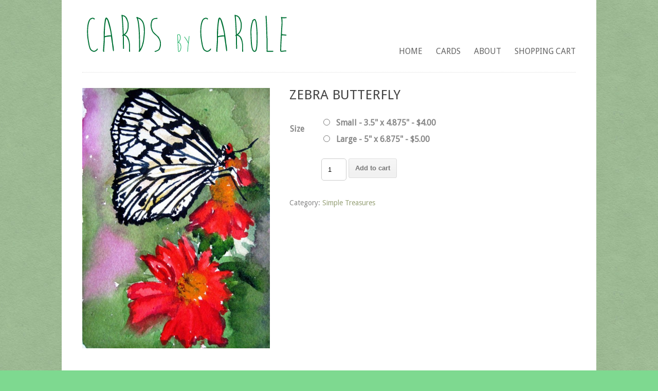

--- FILE ---
content_type: text/html; charset=UTF-8
request_url: https://cardsbycarole.com/product/zebra-butterfly/
body_size: 11985
content:
<!DOCTYPE html> 
<html xmlns="http://www.w3.org/1999/xhtml"> 
<head> 
    <meta http-equiv="Content-Type" content="text/html; charset=utf-8" /> 
    <meta name="viewport" content="width=device-width, initial-scale=1.0, maximum-scale=1.0">
    
    <title>Zebra Butterfly | Cards by Carole</title>
    
	<link rel="stylesheet" href="https://cardsbycarole.com/wp-content/cache/minify/38a88.css" media="all" />
    
    <link rel="shortcut icon" href="https://cardsbycarole.com/wp-content/uploads/2011/08/ico.png" />
        
        
    <style type="text/css">body.page-id-869 #sidebar, body.tax-product_cat #sidebar, body.post-type-archive-product #sidebar { display: none; }
 body.tax-product_cat .content, body.post-type-archive-product .content { width: 100%; }
.products .product.type-product:nth-child(3n + 4) { clear: left; }
.wpspsc_checkout_form form { position: relative; }
.wpspsc_checkout_form form:after { content: 'All major credit cards accepted'; position: absolute; bottom: -15px; left: 0; display: block; width: 100%; font-size: 10px; color: #666; }
.sku_wrapper, .star-rating { display: none; }
.woocommerce .qty {     border: 1px solid #ccc;
    padding: 13px 5px;
    border-radius: 5px; }
.woocommerce select#size {     padding: 10px;
    border-radius: 5px;
    border-color: #ccc; }
.woocommerce-tabs { display: none; }
.woocommerce-page #wrapper .woocommerce-error:before, .woocommerce-page #wrapper .woocommerce-message:before, .woocommerce-page #wrapper .woocommerce-info:before { top: 12px !important; }
.woocommerce p.price, .woocommerce-LoopProduct-link .price { display: none !important; }

.variations { font-size: 16px; }
.variations label .label { font-weight: bold !important; }
.woocommerce #wrapper .variations .label label { width: auto !important; }
.woocommerce div.product form.cart .variations td.label { padding-right: 0 !important; }
.woocommerce div.product form.cart .variations label { font-weight: 400; }
.variations .value label { padding-left: 8px !important; }

.woocommerce-billing-fields__field-wrapper { margin-bottom: 30px; }

#sidebar .woocommerce-Price-amount { display: none; }
.product_list_widget { clear: left; padding-bottom: 10px; color: #fff;  }
.product_list_widget li { min-height: 120px;  }
.product_list_widget li a { font-size: 13px !important; }
.product_list_widget img { width: 40%; max-width: 100px; height: auto; float: left; margin: 0 10px 10px 0; }

#page-title span { font-size: 15px; } 

a[href="?product_orderby=price"] { display: none !important; }

.woocommerce.columns-999 .product-meta { display: none; }
.woocommerce.columns-999 .woocommerce-loop-product__title { font-size: 18px; padding-top:5px;  }
.woocommerce.columns-999 .product { box-shadow: none !important; border: 0 !important; }
.woocommerce.columns-999 .product  { width: 48%; float: left;  clear: none !important; }


@media all and (min-width:1024px){

.woocommerce.columns-999 .product  { width: 24%; float: left; }
.woo-product-holder > .column.one_half { width: 38%; }
.woo-product-holder > .column.one_half.last { width: 58%; }

}


a,#breadcrumbs li a:hover,.topbar-left a:hover,.woocommerce #wrapper .product-meta a.add_to_cart_button:hover,.woocommerce #wrapper div.product-meta > a:hover,.vntd-language-selector li a:hover,.star-rating > span:before,#wrapper .nav-cart-products .widget_shopping_cart li a:hover,.product-filters li ul li a:hover,.price ins span.amount,.amount,.portfolio li h4.title:hover,.home_tagline h1 a,.nav ul li.current > a,.nav ul li:hover > a,.tweet .twitter-content a,#footer ul.recent-posts a:hover,.nav ul li.current > a:hover,.slider .nivo-caption a,.title a:hover,.nav > div > ul li:hover > a,.nav > div > ul li.current-menu-item > a,.nav > div > ul li.current-menu-item > a:hover,#wrapper .current_page_item a,.comments-nr a:hover,.comments-nr a:hover .bold,.pagination a:hover,.top a:hover,.filter li.current a,.recent-posts li:hover strong,.nav ul li.current-menu-item > a,#recent-posts h5 a:hover,#recent-posts span.post-info a:hover,.nav ul li.current-menu-parent > a,.nav ul li.current-menu-item > a:hover,.nav ul li.current-menu-parent > a:hover,.post-info p a:hover,.post-meta a:hover{ color: #99a37a;  }

.woocommerce #wrapper span.onsale {
	background-color:#99a37a;
}

::selection, .progress-bar-theme div,.woocommerce #wrapper .widget_price_filter .ui-slider .ui-slider-range { background:#99a37a; }	

a:hover,.sidebar_item ul li a:hover,.home_tagline h1 a:hover,.tweet .twitter-content a:hover { color: #99a37a; ?>  }	

body { background: #7ed990 url(https://cardsbycarole.com/wp-content/uploads/2011/08/watercolorpaper.jpg) repeat top center  !important; }	

.nav { margin-top:80px; }
body{font-size:14px; font-family: 'Droid Sans',Helvetica,Arial;}
.nav > div > ul,h1,h2,h3,h4,.home_tagline h1,.tagline h1,.over span,.dropcap1,.dropcap2,.bold,.flex-caption { 
	font-family:'Droid Sans', Helvetica, Arial; 
	text-transform:none; 
	text-transform:uppercase;
	font-weight:normal;
}

</style>


    <meta name='robots' content='max-image-preview:large' />
<link rel='dns-prefetch' href='//challenges.cloudflare.com' />
<link rel='dns-prefetch' href='//fonts.googleapis.com' />
<link rel="preconnect" href="https://fonts.gstatic.com">
<link rel="alternate" type="application/rss+xml" title="Cards by Carole &raquo; Zebra Butterfly Comments Feed" href="https://cardsbycarole.com/product/zebra-butterfly/feed/" />
<link rel="alternate" title="oEmbed (JSON)" type="application/json+oembed" href="https://cardsbycarole.com/wp-json/oembed/1.0/embed?url=https%3A%2F%2Fcardsbycarole.com%2Fproduct%2Fzebra-butterfly%2F" />
<link rel="alternate" title="oEmbed (XML)" type="text/xml+oembed" href="https://cardsbycarole.com/wp-json/oembed/1.0/embed?url=https%3A%2F%2Fcardsbycarole.com%2Fproduct%2Fzebra-butterfly%2F&#038;format=xml" />
<style id='wp-img-auto-sizes-contain-inline-css' type='text/css'>
img:is([sizes=auto i],[sizes^="auto," i]){contain-intrinsic-size:3000px 1500px}
/*# sourceURL=wp-img-auto-sizes-contain-inline-css */
</style>
<link rel='stylesheet' id='woocommerce-custom-css' href='https://cardsbycarole.com/wp-content/themes/purity/plugins/woocommerce/assets/woocommerce-styling.css?ver=aaba4a230e3bb41d4e4b233a612e785d' type='text/css' media='all' />
<link rel="stylesheet" href="https://cardsbycarole.com/wp-content/cache/minify/e491f.css" media="all" />





<link rel='stylesheet' id='google-font-body-css' href='https://fonts.googleapis.com/css2?display=swap&#038;family=Droid+Sans&#038;ver=6.9' type='text/css' media='all' />
<link rel="stylesheet" href="https://cardsbycarole.com/wp-content/cache/minify/19f1b.css" media="all" />


<style id='global-styles-inline-css' type='text/css'>
:root{--wp--preset--aspect-ratio--square: 1;--wp--preset--aspect-ratio--4-3: 4/3;--wp--preset--aspect-ratio--3-4: 3/4;--wp--preset--aspect-ratio--3-2: 3/2;--wp--preset--aspect-ratio--2-3: 2/3;--wp--preset--aspect-ratio--16-9: 16/9;--wp--preset--aspect-ratio--9-16: 9/16;--wp--preset--color--black: #000000;--wp--preset--color--cyan-bluish-gray: #abb8c3;--wp--preset--color--white: #ffffff;--wp--preset--color--pale-pink: #f78da7;--wp--preset--color--vivid-red: #cf2e2e;--wp--preset--color--luminous-vivid-orange: #ff6900;--wp--preset--color--luminous-vivid-amber: #fcb900;--wp--preset--color--light-green-cyan: #7bdcb5;--wp--preset--color--vivid-green-cyan: #00d084;--wp--preset--color--pale-cyan-blue: #8ed1fc;--wp--preset--color--vivid-cyan-blue: #0693e3;--wp--preset--color--vivid-purple: #9b51e0;--wp--preset--gradient--vivid-cyan-blue-to-vivid-purple: linear-gradient(135deg,rgb(6,147,227) 0%,rgb(155,81,224) 100%);--wp--preset--gradient--light-green-cyan-to-vivid-green-cyan: linear-gradient(135deg,rgb(122,220,180) 0%,rgb(0,208,130) 100%);--wp--preset--gradient--luminous-vivid-amber-to-luminous-vivid-orange: linear-gradient(135deg,rgb(252,185,0) 0%,rgb(255,105,0) 100%);--wp--preset--gradient--luminous-vivid-orange-to-vivid-red: linear-gradient(135deg,rgb(255,105,0) 0%,rgb(207,46,46) 100%);--wp--preset--gradient--very-light-gray-to-cyan-bluish-gray: linear-gradient(135deg,rgb(238,238,238) 0%,rgb(169,184,195) 100%);--wp--preset--gradient--cool-to-warm-spectrum: linear-gradient(135deg,rgb(74,234,220) 0%,rgb(151,120,209) 20%,rgb(207,42,186) 40%,rgb(238,44,130) 60%,rgb(251,105,98) 80%,rgb(254,248,76) 100%);--wp--preset--gradient--blush-light-purple: linear-gradient(135deg,rgb(255,206,236) 0%,rgb(152,150,240) 100%);--wp--preset--gradient--blush-bordeaux: linear-gradient(135deg,rgb(254,205,165) 0%,rgb(254,45,45) 50%,rgb(107,0,62) 100%);--wp--preset--gradient--luminous-dusk: linear-gradient(135deg,rgb(255,203,112) 0%,rgb(199,81,192) 50%,rgb(65,88,208) 100%);--wp--preset--gradient--pale-ocean: linear-gradient(135deg,rgb(255,245,203) 0%,rgb(182,227,212) 50%,rgb(51,167,181) 100%);--wp--preset--gradient--electric-grass: linear-gradient(135deg,rgb(202,248,128) 0%,rgb(113,206,126) 100%);--wp--preset--gradient--midnight: linear-gradient(135deg,rgb(2,3,129) 0%,rgb(40,116,252) 100%);--wp--preset--font-size--small: 13px;--wp--preset--font-size--medium: 20px;--wp--preset--font-size--large: 36px;--wp--preset--font-size--x-large: 42px;--wp--preset--spacing--20: 0.44rem;--wp--preset--spacing--30: 0.67rem;--wp--preset--spacing--40: 1rem;--wp--preset--spacing--50: 1.5rem;--wp--preset--spacing--60: 2.25rem;--wp--preset--spacing--70: 3.38rem;--wp--preset--spacing--80: 5.06rem;--wp--preset--shadow--natural: 6px 6px 9px rgba(0, 0, 0, 0.2);--wp--preset--shadow--deep: 12px 12px 50px rgba(0, 0, 0, 0.4);--wp--preset--shadow--sharp: 6px 6px 0px rgba(0, 0, 0, 0.2);--wp--preset--shadow--outlined: 6px 6px 0px -3px rgb(255, 255, 255), 6px 6px rgb(0, 0, 0);--wp--preset--shadow--crisp: 6px 6px 0px rgb(0, 0, 0);}:where(.is-layout-flex){gap: 0.5em;}:where(.is-layout-grid){gap: 0.5em;}body .is-layout-flex{display: flex;}.is-layout-flex{flex-wrap: wrap;align-items: center;}.is-layout-flex > :is(*, div){margin: 0;}body .is-layout-grid{display: grid;}.is-layout-grid > :is(*, div){margin: 0;}:where(.wp-block-columns.is-layout-flex){gap: 2em;}:where(.wp-block-columns.is-layout-grid){gap: 2em;}:where(.wp-block-post-template.is-layout-flex){gap: 1.25em;}:where(.wp-block-post-template.is-layout-grid){gap: 1.25em;}.has-black-color{color: var(--wp--preset--color--black) !important;}.has-cyan-bluish-gray-color{color: var(--wp--preset--color--cyan-bluish-gray) !important;}.has-white-color{color: var(--wp--preset--color--white) !important;}.has-pale-pink-color{color: var(--wp--preset--color--pale-pink) !important;}.has-vivid-red-color{color: var(--wp--preset--color--vivid-red) !important;}.has-luminous-vivid-orange-color{color: var(--wp--preset--color--luminous-vivid-orange) !important;}.has-luminous-vivid-amber-color{color: var(--wp--preset--color--luminous-vivid-amber) !important;}.has-light-green-cyan-color{color: var(--wp--preset--color--light-green-cyan) !important;}.has-vivid-green-cyan-color{color: var(--wp--preset--color--vivid-green-cyan) !important;}.has-pale-cyan-blue-color{color: var(--wp--preset--color--pale-cyan-blue) !important;}.has-vivid-cyan-blue-color{color: var(--wp--preset--color--vivid-cyan-blue) !important;}.has-vivid-purple-color{color: var(--wp--preset--color--vivid-purple) !important;}.has-black-background-color{background-color: var(--wp--preset--color--black) !important;}.has-cyan-bluish-gray-background-color{background-color: var(--wp--preset--color--cyan-bluish-gray) !important;}.has-white-background-color{background-color: var(--wp--preset--color--white) !important;}.has-pale-pink-background-color{background-color: var(--wp--preset--color--pale-pink) !important;}.has-vivid-red-background-color{background-color: var(--wp--preset--color--vivid-red) !important;}.has-luminous-vivid-orange-background-color{background-color: var(--wp--preset--color--luminous-vivid-orange) !important;}.has-luminous-vivid-amber-background-color{background-color: var(--wp--preset--color--luminous-vivid-amber) !important;}.has-light-green-cyan-background-color{background-color: var(--wp--preset--color--light-green-cyan) !important;}.has-vivid-green-cyan-background-color{background-color: var(--wp--preset--color--vivid-green-cyan) !important;}.has-pale-cyan-blue-background-color{background-color: var(--wp--preset--color--pale-cyan-blue) !important;}.has-vivid-cyan-blue-background-color{background-color: var(--wp--preset--color--vivid-cyan-blue) !important;}.has-vivid-purple-background-color{background-color: var(--wp--preset--color--vivid-purple) !important;}.has-black-border-color{border-color: var(--wp--preset--color--black) !important;}.has-cyan-bluish-gray-border-color{border-color: var(--wp--preset--color--cyan-bluish-gray) !important;}.has-white-border-color{border-color: var(--wp--preset--color--white) !important;}.has-pale-pink-border-color{border-color: var(--wp--preset--color--pale-pink) !important;}.has-vivid-red-border-color{border-color: var(--wp--preset--color--vivid-red) !important;}.has-luminous-vivid-orange-border-color{border-color: var(--wp--preset--color--luminous-vivid-orange) !important;}.has-luminous-vivid-amber-border-color{border-color: var(--wp--preset--color--luminous-vivid-amber) !important;}.has-light-green-cyan-border-color{border-color: var(--wp--preset--color--light-green-cyan) !important;}.has-vivid-green-cyan-border-color{border-color: var(--wp--preset--color--vivid-green-cyan) !important;}.has-pale-cyan-blue-border-color{border-color: var(--wp--preset--color--pale-cyan-blue) !important;}.has-vivid-cyan-blue-border-color{border-color: var(--wp--preset--color--vivid-cyan-blue) !important;}.has-vivid-purple-border-color{border-color: var(--wp--preset--color--vivid-purple) !important;}.has-vivid-cyan-blue-to-vivid-purple-gradient-background{background: var(--wp--preset--gradient--vivid-cyan-blue-to-vivid-purple) !important;}.has-light-green-cyan-to-vivid-green-cyan-gradient-background{background: var(--wp--preset--gradient--light-green-cyan-to-vivid-green-cyan) !important;}.has-luminous-vivid-amber-to-luminous-vivid-orange-gradient-background{background: var(--wp--preset--gradient--luminous-vivid-amber-to-luminous-vivid-orange) !important;}.has-luminous-vivid-orange-to-vivid-red-gradient-background{background: var(--wp--preset--gradient--luminous-vivid-orange-to-vivid-red) !important;}.has-very-light-gray-to-cyan-bluish-gray-gradient-background{background: var(--wp--preset--gradient--very-light-gray-to-cyan-bluish-gray) !important;}.has-cool-to-warm-spectrum-gradient-background{background: var(--wp--preset--gradient--cool-to-warm-spectrum) !important;}.has-blush-light-purple-gradient-background{background: var(--wp--preset--gradient--blush-light-purple) !important;}.has-blush-bordeaux-gradient-background{background: var(--wp--preset--gradient--blush-bordeaux) !important;}.has-luminous-dusk-gradient-background{background: var(--wp--preset--gradient--luminous-dusk) !important;}.has-pale-ocean-gradient-background{background: var(--wp--preset--gradient--pale-ocean) !important;}.has-electric-grass-gradient-background{background: var(--wp--preset--gradient--electric-grass) !important;}.has-midnight-gradient-background{background: var(--wp--preset--gradient--midnight) !important;}.has-small-font-size{font-size: var(--wp--preset--font-size--small) !important;}.has-medium-font-size{font-size: var(--wp--preset--font-size--medium) !important;}.has-large-font-size{font-size: var(--wp--preset--font-size--large) !important;}.has-x-large-font-size{font-size: var(--wp--preset--font-size--x-large) !important;}
/*# sourceURL=global-styles-inline-css */
</style>

<style id='classic-theme-styles-inline-css' type='text/css'>
/*! This file is auto-generated */
.wp-block-button__link{color:#fff;background-color:#32373c;border-radius:9999px;box-shadow:none;text-decoration:none;padding:calc(.667em + 2px) calc(1.333em + 2px);font-size:1.125em}.wp-block-file__button{background:#32373c;color:#fff;text-decoration:none}
/*# sourceURL=/wp-includes/css/classic-themes.min.css */
</style>
<link rel='stylesheet' id='woocommerce-layout-css' href='https://cardsbycarole.com/wp-content/plugins/woocommerce/assets/css/woocommerce-layout.css?ver=10.4.3' type='text/css' media='all' />
<link rel='stylesheet' id='woocommerce-smallscreen-css' href='https://cardsbycarole.com/wp-content/plugins/woocommerce/assets/css/woocommerce-smallscreen.css?ver=10.4.3' type='text/css' media='only screen and (max-width: 768px)' />
<link rel='stylesheet' id='woocommerce-general-css' href='https://cardsbycarole.com/wp-content/plugins/woocommerce/assets/css/woocommerce.css?ver=10.4.3' type='text/css' media='all' />
<style id='woocommerce-inline-inline-css' type='text/css'>
.woocommerce form .form-row .required { visibility: visible; }
/*# sourceURL=woocommerce-inline-inline-css */
</style>
<link rel="stylesheet" href="https://cardsbycarole.com/wp-content/cache/minify/f0283.css" media="all" />

<script type="text/javascript" src="https://cardsbycarole.com/wp-includes/js/jquery/jquery.min.js?ver=3.7.1" id="jquery-core-js"></script>
<script type="text/javascript" src="https://cardsbycarole.com/wp-content/themes/purity/plugins/woocommerce/assets/woocommerce-scripts.js?ver=aaba4a230e3bb41d4e4b233a612e785d" id="woo-js-js"></script>
<script type="text/javascript" src="https://cardsbycarole.com/wp-content/themes/purity/js/jquery-ui.min.js?ver=aaba4a230e3bb41d4e4b233a612e785d" id="jquery-ui-js"></script>
<script type="text/javascript" src="https://cardsbycarole.com/wp-content/themes/purity/js/jquery.easing.js?ver=aaba4a230e3bb41d4e4b233a612e785d" id="easing-js"></script>
<script type="text/javascript" src="https://cardsbycarole.com/wp-content/plugins/woocommerce/assets/js/jquery-blockui/jquery.blockUI.min.js?ver=2.7.0-wc.10.4.3" id="wc-jquery-blockui-js" defer="defer" data-wp-strategy="defer"></script>
<script type="text/javascript" id="wc-add-to-cart-js-extra">
/* <![CDATA[ */
var wc_add_to_cart_params = {"ajax_url":"/wp-admin/admin-ajax.php","wc_ajax_url":"/?wc-ajax=%%endpoint%%","i18n_view_cart":"View cart","cart_url":"https://cardsbycarole.com/cart/","is_cart":"","cart_redirect_after_add":"no"};
//# sourceURL=wc-add-to-cart-js-extra
/* ]]> */
</script>
<script type="text/javascript" src="https://cardsbycarole.com/wp-content/plugins/woocommerce/assets/js/frontend/add-to-cart.min.js?ver=10.4.3" id="wc-add-to-cart-js" defer="defer" data-wp-strategy="defer"></script>
<script type="text/javascript" id="wc-single-product-js-extra">
/* <![CDATA[ */
var wc_single_product_params = {"i18n_required_rating_text":"Please select a rating","i18n_rating_options":["1 of 5 stars","2 of 5 stars","3 of 5 stars","4 of 5 stars","5 of 5 stars"],"i18n_product_gallery_trigger_text":"View full-screen image gallery","review_rating_required":"yes","flexslider":{"rtl":false,"animation":"slide","smoothHeight":true,"directionNav":false,"controlNav":"thumbnails","slideshow":false,"animationSpeed":500,"animationLoop":false,"allowOneSlide":false},"zoom_enabled":"","zoom_options":[],"photoswipe_enabled":"","photoswipe_options":{"shareEl":false,"closeOnScroll":false,"history":false,"hideAnimationDuration":0,"showAnimationDuration":0},"flexslider_enabled":""};
//# sourceURL=wc-single-product-js-extra
/* ]]> */
</script>
<script type="text/javascript" src="https://cardsbycarole.com/wp-content/plugins/woocommerce/assets/js/frontend/single-product.min.js?ver=10.4.3" id="wc-single-product-js" defer="defer" data-wp-strategy="defer"></script>
<script type="text/javascript" src="https://cardsbycarole.com/wp-content/plugins/woocommerce/assets/js/js-cookie/js.cookie.min.js?ver=2.1.4-wc.10.4.3" id="wc-js-cookie-js" defer="defer" data-wp-strategy="defer"></script>
<script type="text/javascript" id="woocommerce-js-extra">
/* <![CDATA[ */
var woocommerce_params = {"ajax_url":"/wp-admin/admin-ajax.php","wc_ajax_url":"/?wc-ajax=%%endpoint%%","i18n_password_show":"Show password","i18n_password_hide":"Hide password"};
//# sourceURL=woocommerce-js-extra
/* ]]> */
</script>
<script type="text/javascript" src="https://cardsbycarole.com/wp-content/plugins/woocommerce/assets/js/frontend/woocommerce.min.js?ver=10.4.3" id="woocommerce-js" defer="defer" data-wp-strategy="defer"></script>
<script type="text/javascript" src="https://cardsbycarole.com/wp-content/themes/purity-child/custom.js?ver=aaba4a230e3bb41d4e4b233a612e785d" id="custom-child-js"></script>
<link rel="https://api.w.org/" href="https://cardsbycarole.com/wp-json/" /><link rel="alternate" title="JSON" type="application/json" href="https://cardsbycarole.com/wp-json/wp/v2/product/2776" /><link rel="EditURI" type="application/rsd+xml" title="RSD" href="https://cardsbycarole.com/xmlrpc.php?rsd" />
<link rel="canonical" href="https://cardsbycarole.com/product/zebra-butterfly/" />
<link rel="apple-touch-icon" sizes="76x76" href="/apple-touch-icon.png">
<link rel="icon" type="image/png" sizes="32x32" href="/favicon-32x32.png">
<link rel="icon" type="image/png" sizes="16x16" href="/favicon-16x16.png">
<link rel="manifest" href="/site.webmanifest">
<link rel="mask-icon" href="/safari-pinned-tab.svg" color="#33844f">
<meta name="msapplication-TileColor" content="#ffffff">
<meta name="theme-color" content="#ffffff">
	<noscript><style>.woocommerce-product-gallery{ opacity: 1 !important; }</style></noscript>
	<style type="text/css">.recentcomments a{display:inline !important;padding:0 !important;margin:0 !important;}</style>		<style type="text/css" id="wp-custom-css">
			#sitewide_banner { background: #dbf0e1; padding: 10px 20px; 0; text-align: center; font-size: 13px; }
#sitewide_banner p { margin: 0; padding: 0; }

.product-thumbnail { height: 209px; overflow: hidden; }
.product-thumbnail img {     max-height: 209px;
    width: 100%;
    height: 100%;
    object-fit: cover; }

.related.products {
display: none;
}

@media all and (max-width:767px){

	.product-thumbnail { height: 280px !important; }
	.product-thumbnail img { max-height: 280px; }

}

@media all and (max-width:399px){
	
	.product-thumbnail { height: 200px !important; }
	.product-thumbnail img { max-height: 200px; }
	
}		</style>
		    
</head> 
 
<body data-rsssl=1 class="wp-singular product-template-default single single-product postid-2776 wp-theme-purity wp-child-theme-purity-child theme-purity woocommerce woocommerce-page woocommerce-no-js">

    
    	
	<div id="wrapper" >  
    	<!-- HEADER START -->
   
		<header class="header-style-default>"> 
						<div id="header-wrap">
	        	<div class="inner">
	            	<div class="logo"> 
	                	
						<a href="https://cardsbycarole.com" class="logo_img">
						<img src="https://cardsbycarole.com/wp-content/uploads/2011/08/cbclogo2.png">
						</a>
						
	                </div> 
	            	<div class="nav"> 
	                    <div class="menu-navigation-container"><ul id="menu-navigation" class="menu"><li id="menu-item-609" class="menu-item menu-item-type-post_type menu-item-object-page menu-item-home menu-item-609"><a href="https://cardsbycarole.com/">Home</a></li>
<li id="menu-item-2807" class="menu-item menu-item-type-post_type menu-item-object-page menu-item-has-children current_page_parent menu-item-2807"><a href="https://cardsbycarole.com/shop/">Cards</a>
<ul class="sub-menu">
	<li id="menu-item-2793" class="menu-item menu-item-type-taxonomy menu-item-object-product_cat menu-item-2793"><a href="https://cardsbycarole.com/product-category/chicago/">Chicago</a></li>
	<li id="menu-item-2797" class="menu-item menu-item-type-taxonomy menu-item-object-product_cat menu-item-2797"><a href="https://cardsbycarole.com/product-category/chicago-sports/">Chicago Sports</a></li>
	<li id="menu-item-2795" class="menu-item menu-item-type-taxonomy menu-item-object-product_cat menu-item-2795"><a href="https://cardsbycarole.com/product-category/holiday/">Holiday</a></li>
	<li id="menu-item-2796" class="menu-item menu-item-type-taxonomy menu-item-object-product_cat menu-item-2796"><a href="https://cardsbycarole.com/product-category/faraway-places/">Faraway Places</a></li>
	<li id="menu-item-2794" class="menu-item menu-item-type-taxonomy menu-item-object-product_cat current-product-ancestor current-menu-parent current-product-parent menu-item-2794"><a href="https://cardsbycarole.com/product-category/simple-treasures/">Simple Treasures</a></li>
	<li id="menu-item-7162" class="menu-item menu-item-type-taxonomy menu-item-object-product_cat menu-item-7162"><a href="https://cardsbycarole.com/product-category/packs/">Packs</a></li>
</ul>
</li>
<li id="menu-item-74" class="menu-item menu-item-type-post_type menu-item-object-page menu-item-has-children menu-item-74"><a href="https://cardsbycarole.com/about/">About</a>
<ul class="sub-menu">
	<li id="menu-item-1205" class="menu-item menu-item-type-post_type menu-item-object-page menu-item-1205"><a href="https://cardsbycarole.com/contact/">Contact</a></li>
	<li id="menu-item-859" class="menu-item menu-item-type-post_type menu-item-object-page menu-item-859"><a href="https://cardsbycarole.com/about/testimonials/">Testimonials</a></li>
</ul>
</li>
<li id="menu-item-2798" class="menu-item menu-item-type-post_type menu-item-object-page menu-item-2798"><a href="https://cardsbycarole.com/cart/">Shopping Cart</a></li>
</ul></div>	                    	                    <select id='page_id' name='page_id'><option></option><option value=https://cardsbycarole.com/>Home</option><option value=https://cardsbycarole.com/shop/>Cards</option><option value=https://cardsbycarole.com/product-category/chicago/>&nbsp; &nbsp;Chicago</option><option value=https://cardsbycarole.com/product-category/chicago-sports/>&nbsp; &nbsp;Chicago Sports</option><option value=https://cardsbycarole.com/product-category/holiday/>&nbsp; &nbsp;Holiday</option><option value=https://cardsbycarole.com/product-category/faraway-places/>&nbsp; &nbsp;Faraway Places</option><option value=https://cardsbycarole.com/product-category/simple-treasures/>&nbsp; &nbsp;Simple Treasures</option><option value=https://cardsbycarole.com/product-category/packs/>&nbsp; &nbsp;Packs</option><option value=https://cardsbycarole.com/about/>About</option><option value=https://cardsbycarole.com/contact/>&nbsp; &nbsp;Contact</option><option value=https://cardsbycarole.com/about/testimonials/>&nbsp; &nbsp;Testimonials</option><option value=https://cardsbycarole.com/cart/>Shopping Cart</option></select>  
	            	</div>  
	            </div><!-- .inner end -->       
	    	</div>      
        </header><!-- #header end --> 
        <!-- HEADER END -->         	
        
        <!-- MAIN CONTENT START --> 
        <div id="main">   
        
        <!-- Page Title Section -->   
            

<div class="inner custom_content page-layout-sidebar_right">
	<div class="woocommerce-notices-wrapper"></div><div id="product-2776" class="product type-product post-2776 status-publish first instock product_cat-simple-treasures has-post-thumbnail shipping-taxable purchasable product-type-variable">

	<div class="woo-product-holder"><div class="column one_half"><div class="woocommerce-product-gallery woocommerce-product-gallery--with-images woocommerce-product-gallery--columns-4 images" data-columns="4" style="opacity: 0; transition: opacity .25s ease-in-out;">
	<div class="woocommerce-product-gallery__wrapper">
		<div data-thumb="https://cardsbycarole.com/wp-content/uploads/2020/10/zebrabutterfly-100x100.jpg" data-thumb-alt="Zebra Butterfly" data-thumb-srcset="https://cardsbycarole.com/wp-content/uploads/2020/10/zebrabutterfly-100x100.jpg 100w, https://cardsbycarole.com/wp-content/uploads/2020/10/zebrabutterfly-300x300.jpg 300w, https://cardsbycarole.com/wp-content/uploads/2020/10/zebrabutterfly-150x150.jpg 150w"  data-thumb-sizes="(max-width: 100px) 100vw, 100px" class="woocommerce-product-gallery__image"><img width="554" height="768" src="https://cardsbycarole.com/wp-content/uploads/2020/10/zebrabutterfly.jpg" class="wp-post-image" alt="Zebra Butterfly" data-caption="" data-src="https://cardsbycarole.com/wp-content/uploads/2020/10/zebrabutterfly.jpg" data-large_image="https://cardsbycarole.com/wp-content/uploads/2020/10/zebrabutterfly.jpg" data-large_image_width="554" data-large_image_height="768" decoding="async" fetchpriority="high" srcset="https://cardsbycarole.com/wp-content/uploads/2020/10/zebrabutterfly.jpg 554w, https://cardsbycarole.com/wp-content/uploads/2020/10/zebrabutterfly-216x300.jpg 216w, https://cardsbycarole.com/wp-content/uploads/2020/10/zebrabutterfly-390x540.jpg 390w" sizes="(max-width: 554px) 100vw, 554px" /></div>	</div>
</div>
</div><div class="column one_half last">
	<div class="summary entry-summary">
		<h1 class="product_title entry-title">Zebra Butterfly</h1><div itemprop="aggregateRating" itemscope itemtype="http://schema.org/AggregateRating"><div class="star-rating single-star-rating" title="Rated 0 out of 5"><span style="width:0%"><strong itemprop="ratingValue" class="rating">0</strong> out of 5</span></div><p class="price"><span class="woocommerce-Price-amount amount" aria-hidden="true"><bdi><span class="woocommerce-Price-currencySymbol">&#36;</span>3.00</bdi></span> <span aria-hidden="true">&ndash;</span> <span class="woocommerce-Price-amount amount" aria-hidden="true"><bdi><span class="woocommerce-Price-currencySymbol">&#36;</span>4.00</bdi></span><span class="screen-reader-text">Price range: &#36;3.00 through &#36;4.00</span></p>

<form class="variations_form cart" action="https://cardsbycarole.com/product/zebra-butterfly/" method="post" enctype='multipart/form-data' data-product_id="2776" data-product_variations="[{&quot;attributes&quot;:{&quot;attribute_size&quot;:&quot;Small - 3.5\&quot; x 4.875\&quot;&quot;},&quot;availability_html&quot;:&quot;&quot;,&quot;backorders_allowed&quot;:false,&quot;dimensions&quot;:{&quot;length&quot;:&quot;&quot;,&quot;width&quot;:&quot;&quot;,&quot;height&quot;:&quot;&quot;},&quot;dimensions_html&quot;:&quot;N\/A&quot;,&quot;display_price&quot;:4,&quot;display_regular_price&quot;:4,&quot;image&quot;:{&quot;title&quot;:&quot;zebrabutterfly&quot;,&quot;caption&quot;:&quot;&quot;,&quot;url&quot;:&quot;https:\/\/cardsbycarole.com\/wp-content\/uploads\/2020\/10\/zebrabutterfly.jpg&quot;,&quot;alt&quot;:&quot;zebrabutterfly&quot;,&quot;src&quot;:&quot;https:\/\/cardsbycarole.com\/wp-content\/uploads\/2020\/10\/zebrabutterfly.jpg&quot;,&quot;srcset&quot;:&quot;https:\/\/cardsbycarole.com\/wp-content\/uploads\/2020\/10\/zebrabutterfly.jpg 554w, https:\/\/cardsbycarole.com\/wp-content\/uploads\/2020\/10\/zebrabutterfly-216x300.jpg 216w, https:\/\/cardsbycarole.com\/wp-content\/uploads\/2020\/10\/zebrabutterfly-390x540.jpg 390w&quot;,&quot;sizes&quot;:&quot;(max-width: 554px) 100vw, 554px&quot;,&quot;full_src&quot;:&quot;https:\/\/cardsbycarole.com\/wp-content\/uploads\/2020\/10\/zebrabutterfly.jpg&quot;,&quot;full_src_w&quot;:554,&quot;full_src_h&quot;:768,&quot;gallery_thumbnail_src&quot;:&quot;https:\/\/cardsbycarole.com\/wp-content\/uploads\/2020\/10\/zebrabutterfly-100x100.jpg&quot;,&quot;gallery_thumbnail_src_w&quot;:100,&quot;gallery_thumbnail_src_h&quot;:100,&quot;thumb_src&quot;:&quot;https:\/\/cardsbycarole.com\/wp-content\/uploads\/2020\/10\/zebrabutterfly-300x300.jpg&quot;,&quot;thumb_src_w&quot;:300,&quot;thumb_src_h&quot;:300,&quot;src_w&quot;:554,&quot;src_h&quot;:768},&quot;image_id&quot;:2778,&quot;is_downloadable&quot;:false,&quot;is_in_stock&quot;:true,&quot;is_purchasable&quot;:true,&quot;is_sold_individually&quot;:&quot;no&quot;,&quot;is_virtual&quot;:false,&quot;max_qty&quot;:&quot;&quot;,&quot;min_qty&quot;:1,&quot;price_html&quot;:&quot;&lt;span class=\&quot;price\&quot;&gt;&lt;span class=\&quot;woocommerce-Price-amount amount\&quot;&gt;&lt;bdi&gt;&lt;span class=\&quot;woocommerce-Price-currencySymbol\&quot;&gt;&amp;#36;&lt;\/span&gt;4.00&lt;\/bdi&gt;&lt;\/span&gt;&lt;\/span&gt;&quot;,&quot;sku&quot;:&quot;2d4e16f912fe&quot;,&quot;variation_description&quot;:&quot;&quot;,&quot;variation_id&quot;:2777,&quot;variation_is_active&quot;:true,&quot;variation_is_visible&quot;:true,&quot;weight&quot;:&quot;&quot;,&quot;weight_html&quot;:&quot;N\/A&quot;},{&quot;attributes&quot;:{&quot;attribute_size&quot;:&quot;Large - 5\&quot; x 6.875\&quot;&quot;},&quot;availability_html&quot;:&quot;&quot;,&quot;backorders_allowed&quot;:false,&quot;dimensions&quot;:{&quot;length&quot;:&quot;&quot;,&quot;width&quot;:&quot;&quot;,&quot;height&quot;:&quot;&quot;},&quot;dimensions_html&quot;:&quot;N\/A&quot;,&quot;display_price&quot;:5,&quot;display_regular_price&quot;:5,&quot;image&quot;:{&quot;title&quot;:&quot;zebrabutterfly&quot;,&quot;caption&quot;:&quot;&quot;,&quot;url&quot;:&quot;https:\/\/cardsbycarole.com\/wp-content\/uploads\/2020\/10\/zebrabutterfly.jpg&quot;,&quot;alt&quot;:&quot;zebrabutterfly&quot;,&quot;src&quot;:&quot;https:\/\/cardsbycarole.com\/wp-content\/uploads\/2020\/10\/zebrabutterfly.jpg&quot;,&quot;srcset&quot;:&quot;https:\/\/cardsbycarole.com\/wp-content\/uploads\/2020\/10\/zebrabutterfly.jpg 554w, https:\/\/cardsbycarole.com\/wp-content\/uploads\/2020\/10\/zebrabutterfly-216x300.jpg 216w, https:\/\/cardsbycarole.com\/wp-content\/uploads\/2020\/10\/zebrabutterfly-390x540.jpg 390w&quot;,&quot;sizes&quot;:&quot;(max-width: 554px) 100vw, 554px&quot;,&quot;full_src&quot;:&quot;https:\/\/cardsbycarole.com\/wp-content\/uploads\/2020\/10\/zebrabutterfly.jpg&quot;,&quot;full_src_w&quot;:554,&quot;full_src_h&quot;:768,&quot;gallery_thumbnail_src&quot;:&quot;https:\/\/cardsbycarole.com\/wp-content\/uploads\/2020\/10\/zebrabutterfly-100x100.jpg&quot;,&quot;gallery_thumbnail_src_w&quot;:100,&quot;gallery_thumbnail_src_h&quot;:100,&quot;thumb_src&quot;:&quot;https:\/\/cardsbycarole.com\/wp-content\/uploads\/2020\/10\/zebrabutterfly-300x300.jpg&quot;,&quot;thumb_src_w&quot;:300,&quot;thumb_src_h&quot;:300,&quot;src_w&quot;:554,&quot;src_h&quot;:768},&quot;image_id&quot;:2778,&quot;is_downloadable&quot;:false,&quot;is_in_stock&quot;:true,&quot;is_purchasable&quot;:true,&quot;is_sold_individually&quot;:&quot;no&quot;,&quot;is_virtual&quot;:false,&quot;max_qty&quot;:&quot;&quot;,&quot;min_qty&quot;:1,&quot;price_html&quot;:&quot;&lt;span class=\&quot;price\&quot;&gt;&lt;span class=\&quot;woocommerce-Price-amount amount\&quot;&gt;&lt;bdi&gt;&lt;span class=\&quot;woocommerce-Price-currencySymbol\&quot;&gt;&amp;#36;&lt;\/span&gt;5.00&lt;\/bdi&gt;&lt;\/span&gt;&lt;\/span&gt;&quot;,&quot;sku&quot;:&quot;f8fd30d92022&quot;,&quot;variation_description&quot;:&quot;&quot;,&quot;variation_id&quot;:2779,&quot;variation_is_active&quot;:true,&quot;variation_is_visible&quot;:true,&quot;weight&quot;:&quot;&quot;,&quot;weight_html&quot;:&quot;N\/A&quot;}]">
	
			<table class="variations" cellspacing="0" role="presentation">
			<tbody>
														<tr class="attribute-size">
						<th class="label"><label for="size">Size</label></th>
												<td class="value">
							<div>
						<input type="radio" name="attribute_size" value="Small - 3.5&quot; x 4.875&quot;" id="size_v_Small - 3.5&quot; x 4.875&quot;2776" >
						<label for="size_v_Small - 3.5&quot; x 4.875&quot;2776">Small - 3.5" x 4.875" - &#036;4.00</label>
					</div><div>
						<input type="radio" name="attribute_size" value="Large - 5&quot; x 6.875&quot;" id="size_v_Large - 5&quot; x 6.875&quot;2776" >
						<label for="size_v_Large - 5&quot; x 6.875&quot;2776">Large - 5" x 6.875" - &#036;5.00</label>
					</div>						</td>
					</tr>
					<tr>
						<td colspan="2">
							<button class="reset_variations" aria-label="Clear options">Clear</button>						</td>
					</tr>
							</tbody>
		</table>
		<div class="reset_variations_alert screen-reader-text" role="alert" aria-live="polite" aria-relevant="all"></div>
		
		
		<div class="single_variation_wrap">
			<div class="woocommerce-variation single_variation" role="alert" aria-relevant="additions"></div><div class="woocommerce-variation-add-to-cart variations_button">
	
	<div class="quantity">
		<label class="screen-reader-text" for="quantity_697e0d12a86ae">Zebra Butterfly quantity</label>
	<input
		type="number"
				id="quantity_697e0d12a86ae"
		class="input-text qty text"
		name="quantity"
		value="1"
		aria-label="Product quantity"
				min="1"
							step="1"
			placeholder=""
			inputmode="numeric"
			autocomplete="off"
			/>
	</div>

	<button type="submit" class="single_add_to_cart_button button alt">Add to cart</button>

	
	<input type="hidden" name="add-to-cart" value="2776" />
	<input type="hidden" name="product_id" value="2776" />
	<input type="hidden" name="variation_id" class="variation_id" value="0" />
</div>
		</div>

			
	</form>

<div class="ppc-button-wrapper"><div id="ppc-button-ppcp-gateway"></div></div><div id="ppcp-recaptcha-v2-container" style="margin:20px 0;"></div><div class="product_meta">

	
	
		<span class="sku_wrapper">SKU: <span class="sku">ef219f61e4d2</span></span>

	
	<span class="posted_in">Category: <a href="https://cardsbycarole.com/product-category/simple-treasures/" rel="tag">Simple Treasures</a></span>
	
	
</div>
	</div>

	</div>

</div><div class="divider line"></div></div>	<h3>More Cards</h3>
<ul class="morecards">
            <li>
            <a href="https://cardsbycarole.com/product-category/chicago/">
                <div class="product-thumbnail"><img src="https://cardsbycarole.com/wp-content/uploads/2023/03/lincoln-park-farm-zoo-280x210.jpg" alt="Chicago"></div>
                <h4>Chicago</h4>
            </a>
        </li>
            <li>
            <a href="https://cardsbycarole.com/product-category/chicago-sports/">
                <div class="product-thumbnail"><img src="https://cardsbycarole.com/wp-content/uploads/2022/04/cog-hill-golf-club-280x210.jpg" alt="Chicago Sports"></div>
                <h4>Chicago Sports</h4>
            </a>
        </li>
            <li>
            <a href="https://cardsbycarole.com/product-category/faraway-places/">
                <div class="product-thumbnail"><img src="https://cardsbycarole.com/wp-content/uploads/2022/10/carnival-of-venice-image-280x210.jpg" alt="Faraway Places"></div>
                <h4>Faraway Places</h4>
            </a>
        </li>
            <li>
            <a href="https://cardsbycarole.com/product-category/holiday/">
                <div class="product-thumbnail"><img src="https://cardsbycarole.com/wp-content/uploads/2023/01/happynewyear-280x210.jpg" alt="Holiday"></div>
                <h4>Holiday</h4>
            </a>
        </li>
            <li>
            <a href="https://cardsbycarole.com/product-category/simple-treasures/">
                <div class="product-thumbnail"><img src="https://cardsbycarole.com/wp-content/uploads/2023/05/quiettime-280x210.jpg" alt="Simple Treasures"></div>
                <h4>Simple Treasures</h4>
            </a>
        </li>
    </ul>
    <style>
ul.morecards {
  list-style: none;
  margin: 0;
  padding: 0;
  display: grid;
  grid-template-columns: repeat(5, 1fr); /* 5 columns */
  grid-gap: 20px; /* 20px gap between columns */
}

ul.morecards li {
  padding: 0; margin: 0; 
}

ul.morecards .product-thumbnail { max-height: 150px; }
ul.morecards h4 { margin-top: 8px; }

@media all and (max-width:767px){
ul.morecards { grid-template-columns: repeat(2, 1fr); }
}

@media all and (max-width:399px){
ul.morecards { grid-template-columns: repeat(1, 1fr); }
}

</style>
    
    </div>	
</div>
	
    	</div><!-- .inner End --> 
        </div><!-- #main End --> 
        <!-- MAIN CONTENT END --> 
      
        
		<!-- FOOTER START --> 
        <footer> 
          
            <div class="footer_small footer1">               
                        
            	<div class="copyright">©2026 Cards by Carole - All rights reserved.</div>
                
                 <div class="social"><a href="https://www.facebook.com/cardsbycarole/" class="social-2"></a></div>                
                
            </div> <!-- #footer_small End -->
            
        </footer><!-- #footer End -->   
        <!-- FOOTER END -->        
    </div><!-- #holder End --> 
    <!-- PAGE END -->
    
<script type="speculationrules">
{"prefetch":[{"source":"document","where":{"and":[{"href_matches":"/*"},{"not":{"href_matches":["/wp-*.php","/wp-admin/*","/wp-content/uploads/*","/wp-content/*","/wp-content/plugins/*","/wp-content/themes/purity-child/*","/wp-content/themes/purity/*","/*\\?(.+)"]}},{"not":{"selector_matches":"a[rel~=\"nofollow\"]"}},{"not":{"selector_matches":".no-prefetch, .no-prefetch a"}}]},"eagerness":"conservative"}]}
</script>
<script type="application/ld+json">{"@context":"https://schema.org/","@type":"Product","@id":"https://cardsbycarole.com/product/zebra-butterfly/#product","name":"Zebra Butterfly","url":"https://cardsbycarole.com/product/zebra-butterfly/","description":"","image":"https://cardsbycarole.com/wp-content/uploads/2020/10/zebrabutterfly.jpg","sku":"ef219f61e4d2","offers":[{"@type":"AggregateOffer","lowPrice":"3.00","highPrice":"4.00","offerCount":2,"priceValidUntil":"2027-12-31","availability":"https://schema.org/InStock","url":"https://cardsbycarole.com/product/zebra-butterfly/","seller":{"@type":"Organization","name":"Cards by Carole","url":"https://cardsbycarole.com"},"priceCurrency":"USD"}]}</script>	<script type='text/javascript'>
		(function () {
			var c = document.body.className;
			c = c.replace(/woocommerce-no-js/, 'woocommerce-js');
			document.body.className = c;
		})();
	</script>
	<script type="text/template" id="tmpl-variation-template">
	<div class="woocommerce-variation-description">{{{ data.variation.variation_description }}}</div>
	<div class="woocommerce-variation-price">{{{ data.variation.price_html }}}</div>
	<div class="woocommerce-variation-availability">{{{ data.variation.availability_html }}}</div>
</script>
<script type="text/template" id="tmpl-unavailable-variation-template">
	<p role="alert">Sorry, this product is unavailable. Please choose a different combination.</p>
</script>
<script type="text/javascript" src="https://cardsbycarole.com/wp-content/themes/purity/js/jquery.flexslider-min.js?ver=aaba4a230e3bb41d4e4b233a612e785d" id="flexslider-js"></script>
<script type="text/javascript" src="https://challenges.cloudflare.com/turnstile/v0/api.js" id="cloudflare-turnstile-js" data-wp-strategy="async"></script>
<script type="text/javascript" id="cloudflare-turnstile-js-after">
/* <![CDATA[ */
document.addEventListener( 'wpcf7submit', e => turnstile.reset() );
//# sourceURL=cloudflare-turnstile-js-after
/* ]]> */
</script>
<script type="text/javascript" id="ppcp-smart-button-js-extra">
/* <![CDATA[ */
var PayPalCommerceGateway = {"url":"https://www.paypal.com/sdk/js?client-id=BAAyt_hn7PWmHgwzce7hKRZ7a6jGfL-2n8_WjkFPDBG6Fj1AmoyUp16js0eDv7SEKzA45i8p_zaAjgVfIM&currency=USD&integration-date=2025-12-04&components=buttons,funding-eligibility&vault=false&commit=true&intent=capture&disable-funding=card,paylater&enable-funding=venmo","url_params":{"client-id":"BAAyt_hn7PWmHgwzce7hKRZ7a6jGfL-2n8_WjkFPDBG6Fj1AmoyUp16js0eDv7SEKzA45i8p_zaAjgVfIM","currency":"USD","integration-date":"2025-12-04","components":"buttons,funding-eligibility","vault":"false","commit":"true","intent":"capture","disable-funding":"bancontact,blik,eps,ideal,mybank,p24,trustly,multibanco,card,paylater","enable-funding":"venmo"},"script_attributes":{"data-partner-attribution-id":"WooPPCP_Ecom_PS_CoreProfiler","data-page-type":"product-details"},"client_id":"BAAyt_hn7PWmHgwzce7hKRZ7a6jGfL-2n8_WjkFPDBG6Fj1AmoyUp16js0eDv7SEKzA45i8p_zaAjgVfIM","currency":"USD","data_client_id":{"set_attribute":false,"endpoint":"/?wc-ajax=ppc-data-client-id","nonce":"3b376c134b","user":0,"has_subscriptions":false,"paypal_subscriptions_enabled":false},"redirect":"https://cardsbycarole.com/checkout/","context":"product","ajax":{"simulate_cart":{"endpoint":"/?wc-ajax=ppc-simulate-cart","nonce":"d2e2eb3b77"},"change_cart":{"endpoint":"/?wc-ajax=ppc-change-cart","nonce":"5dd2230223"},"create_order":{"endpoint":"/?wc-ajax=ppc-create-order","nonce":"1be7e223a0"},"approve_order":{"endpoint":"/?wc-ajax=ppc-approve-order","nonce":"a477dc442c"},"get_order":{"endpoint":"/?wc-ajax=ppc-get-order","nonce":"e2982cf65e"},"approve_subscription":{"endpoint":"/?wc-ajax=ppc-approve-subscription","nonce":"c6154f9409"},"vault_paypal":{"endpoint":"/?wc-ajax=ppc-vault-paypal","nonce":"85aac58cad"},"save_checkout_form":{"endpoint":"/?wc-ajax=ppc-save-checkout-form","nonce":"5760b60a36"},"validate_checkout":{"endpoint":"/?wc-ajax=ppc-validate-checkout","nonce":"c140e9640b"},"cart_script_params":{"endpoint":"/?wc-ajax=ppc-cart-script-params"},"create_setup_token":{"endpoint":"/?wc-ajax=ppc-create-setup-token","nonce":"a76423608d"},"create_payment_token":{"endpoint":"/?wc-ajax=ppc-create-payment-token","nonce":"f5d0dc1157"},"create_payment_token_for_guest":{"endpoint":"/?wc-ajax=ppc-update-customer-id","nonce":"d4c4368ee6"},"update_shipping":{"endpoint":"/?wc-ajax=ppc-update-shipping","nonce":"a98792b265"},"update_customer_shipping":{"shipping_options":{"endpoint":"https://cardsbycarole.com/wp-json/wc/store/v1/cart/select-shipping-rate"},"shipping_address":{"cart_endpoint":"https://cardsbycarole.com/wp-json/wc/store/v1/cart/","update_customer_endpoint":"https://cardsbycarole.com/wp-json/wc/store/v1/cart/update-customer"},"wp_rest_nonce":"8c2ee646fa","update_shipping_method":"/?wc-ajax=update_shipping_method"}},"cart_contains_subscription":"","subscription_plan_id":"","vault_v3_enabled":"","variable_paypal_subscription_variations":[],"variable_paypal_subscription_variation_from_cart":"","subscription_product_allowed":"","locations_with_subscription_product":{"product":false,"payorder":false,"cart":false},"enforce_vault":"","can_save_vault_token":"","is_free_trial_cart":"","vaulted_paypal_email":"","bn_codes":{"checkout":"WooPPCP_Ecom_PS_CoreProfiler","cart":"WooPPCP_Ecom_PS_CoreProfiler","mini-cart":"WooPPCP_Ecom_PS_CoreProfiler","product":"WooPPCP_Ecom_PS_CoreProfiler"},"payer":null,"button":{"wrapper":"#ppc-button-ppcp-gateway","is_disabled":false,"mini_cart_wrapper":"#ppc-button-minicart","is_mini_cart_disabled":false,"cancel_wrapper":"#ppcp-cancel","mini_cart_style":{"layout":"vertical","color":"gold","shape":"rect","label":"pay","tagline":false,"height":35},"style":{"layout":"vertical","color":"gold","shape":"rect","label":"pay","tagline":false}},"separate_buttons":{"card":{"id":"ppcp-card-button-gateway","wrapper":"#ppc-button-ppcp-card-button-gateway","style":{"shape":"rect","color":"black","layout":"horizontal"}}},"hosted_fields":{"wrapper":"#ppcp-hosted-fields","labels":{"credit_card_number":"","cvv":"","mm_yy":"MM/YY","fields_empty":"Card payment details are missing. Please fill in all required fields.","fields_not_valid":"Unfortunately, your credit card details are not valid.","card_not_supported":"Unfortunately, we do not support your credit card.","cardholder_name_required":"Cardholder's first and last name are required, please fill the checkout form required fields."},"valid_cards":["mastercard","visa","amex","discover","american-express","master-card"],"contingency":"NO_3D_SECURE"},"messages":[],"labels":{"error":{"generic":"Something went wrong. Please try again or choose another payment source.","required":{"generic":"Required form fields are not filled.","field":"%s is a required field.","elements":{"terms":"Please read and accept the terms and conditions to proceed with your order."}}},"billing_field":"Billing %s","shipping_field":"Shipping %s"},"simulate_cart":{"enabled":true,"throttling":5000},"order_id":"0","single_product_buttons_enabled":"1","mini_cart_buttons_enabled":"","basic_checkout_validation_enabled":"","early_checkout_validation_enabled":"1","funding_sources_without_redirect":["paypal","paylater","venmo","card"],"user":{"is_logged":false,"has_wc_card_payment_tokens":false},"should_handle_shipping_in_paypal":"1","server_side_shipping_callback":{"enabled":true},"appswitch":{"enabled":true},"needShipping":"","vaultingEnabled":"","productType":"variable","manualRenewalEnabled":"","final_review_enabled":""};
//# sourceURL=ppcp-smart-button-js-extra
/* ]]> */
</script>
<script type="text/javascript" src="https://cardsbycarole.com/wp-content/plugins/woocommerce-paypal-payments/modules/ppcp-button/assets/js/button.js?ver=3.3.1" id="ppcp-smart-button-js"></script>
<script type="text/javascript" src="https://cardsbycarole.com/wp-content/plugins/woocommerce/assets/js/sourcebuster/sourcebuster.min.js?ver=10.4.3" id="sourcebuster-js-js"></script>
<script type="text/javascript" id="wc-order-attribution-js-extra">
/* <![CDATA[ */
var wc_order_attribution = {"params":{"lifetime":1.0e-5,"session":30,"base64":false,"ajaxurl":"https://cardsbycarole.com/wp-admin/admin-ajax.php","prefix":"wc_order_attribution_","allowTracking":true},"fields":{"source_type":"current.typ","referrer":"current_add.rf","utm_campaign":"current.cmp","utm_source":"current.src","utm_medium":"current.mdm","utm_content":"current.cnt","utm_id":"current.id","utm_term":"current.trm","utm_source_platform":"current.plt","utm_creative_format":"current.fmt","utm_marketing_tactic":"current.tct","session_entry":"current_add.ep","session_start_time":"current_add.fd","session_pages":"session.pgs","session_count":"udata.vst","user_agent":"udata.uag"}};
//# sourceURL=wc-order-attribution-js-extra
/* ]]> */
</script>
<script type="text/javascript" src="https://cardsbycarole.com/wp-content/plugins/woocommerce/assets/js/frontend/order-attribution.min.js?ver=10.4.3" id="wc-order-attribution-js"></script>
<script type="text/javascript" src="https://cardsbycarole.com/wp-includes/js/underscore.min.js?ver=1.13.7" id="underscore-js"></script>
<script type="text/javascript" id="wp-util-js-extra">
/* <![CDATA[ */
var _wpUtilSettings = {"ajax":{"url":"/wp-admin/admin-ajax.php"}};
//# sourceURL=wp-util-js-extra
/* ]]> */
</script>
<script type="text/javascript" src="https://cardsbycarole.com/wp-includes/js/wp-util.min.js?ver=aaba4a230e3bb41d4e4b233a612e785d" id="wp-util-js"></script>
<script type="text/javascript" id="wc-add-to-cart-variation-js-extra">
/* <![CDATA[ */
var wc_add_to_cart_variation_params = {"wc_ajax_url":"/?wc-ajax=%%endpoint%%","i18n_no_matching_variations_text":"Sorry, no products matched your selection. Please choose a different combination.","i18n_make_a_selection_text":"Please select some product options before adding this product to your cart.","i18n_unavailable_text":"Sorry, this product is unavailable. Please choose a different combination.","i18n_reset_alert_text":"Your selection has been reset. Please select some product options before adding this product to your cart."};
//# sourceURL=wc-add-to-cart-variation-js-extra
/* ]]> */
</script>
<script type="text/javascript" src="https://cardsbycarole.com/wp-content/plugins/wc-variations-radio-buttons/assets/js/frontend/add-to-cart-variation.js?ver=2.1.0" id="wc-add-to-cart-variation-js"></script>
 
</body> 
</html>
<!--
Performance optimized by W3 Total Cache. Learn more: https://www.boldgrid.com/w3-total-cache/?utm_source=w3tc&utm_medium=footer_comment&utm_campaign=free_plugin

Page Caching using Disk: Enhanced 
Minified using Disk

Served from: cardsbycarole.com @ 2026-01-31 08:09:22 by W3 Total Cache
-->

--- FILE ---
content_type: text/css
request_url: https://cardsbycarole.com/wp-content/cache/minify/38a88.css
body_size: 6981
content:
html,body,div,span,h1,h2,h3,h4,h5,h6,p,blockquote,img,strong,ol,ul,li,form,input{margin:0;padding:0;border:0;vertical-align:baseline}ul{list-style:none;list-style-position:outside}*:focus{outline:none}body{background:#fff;font-size:12px;line-height:20px;font-family:Helvetica,Arial,sans-serif;color:#888}#wrapper{width:960px;background:#fff;margin:0
auto;padding:0
40px}.inner{width:960px;margin:0
auto}header,#main,footer{margin:0
auto;width:100%}#main{padding-top:30px}a{color:#d16f4e;text-decoration:none;transition:color 0.1s linear;-moz-transition:color 0.1s linear;-webkit-transition:color 0.1s linear;-o-transition:color 0.1s linear}a:hover{color:#444}a:active{outline:none}a:focus{outline:none;-moz-outline-style:none}p{display:block;margin-bottom:20px}strong{font-weight:bold}input,textarea{font-family:Arial,'Helvetica Neue',Helvetica,sans-serif;-webkit-box-sizing:border-box;-moz-box-sizing:border-box;box-sizing:border-box}::selection{background:#d16f4e;color:#fff}.clear{clear:both;display:block;height:0;width:100%}img{max-width:100%;display:block;height:auto}#wrapper.vntd-wide{width:100%;padding:0}#header-wrap,#page-title,.footer-widgets-area,#main{border-bottom:1px dotted #ddd}#wrapper.vntd-wide .vntd-block{margin-left:auto;margin-right:auto}.column{margin-bottom:20px;float:left;margin-right:4%;position:relative}.one_half{width:48%}.one_third{width:30.66%}.two_third{width:65.34%}.one_fourth{width:22%}.three_fourth{width:74%}.one_fifth{width:16.8%}.two_fifth{width:37.6%}.three_fifth{width:58.4%}.four_fifth{width:79.2%}.last{margin-right:0 !important;clear:right}.full-width{width:100%}.divider{display:block;width:100%;height:0;clear:both;margin:20px
0px;position:relative}.line{border-top:1px dotted #ddd;margin-top:28px;margin-bottom:29px}.top{text-align:right;border-top:1px dotted #ddd;margin-top:28px;margin-bottom:29px}.top
a{font-size:8px;line-height:20px;position:absolute;right:0;top:-10px;color:#bbb;background-color:#fff}.top a:hover{color:#d16f4e}.inner:after{content:".";display:block;height:0px;clear:both;visibility:hidden}.nav > div > ul,h1,h2,h3,h4,.home_tagline h1,.tagline h1,.over span,.dropcap1,.dropcap2,.bold,.flex-caption{font-family:'LeagueGothicRegular',Helvetica,Arial;text-transform:uppercase;font-weight:normal}h1,h2,h3,h4,h5,h6{margin-bottom:20px;color:#444;text-transform:uppercase}h5,h6{letter-spacing:.9px;font-weight:bold;line-height:20px}h1{font-size:26px;line-height:1em}h2{font-size:24px;line-height:1em}h3{font-size:19px;line-height:1em}h4{font-size:17px;line-height:1em}h5{font-size:11px}h6{font-size:10px}.title
a{color:#444}.title a:hover{color:#d16f4e}.dropcap1{color:#444;display:block;float:left;font-size:40px;line-height:40px;margin:0
8px 0 0}.dropcap2{width:40px;height:40px;background:url(/wp-content/themes/purity-child/img/dropcap.png) no-repeat;color:#fff;font-size:30px;text-align:center;line-height:40px;display:block;float:left;margin:0
8px 0 0}.pullleft,.pullright{float:right;font-size:15px;font-style:italic;color:#999;width:32%;margin:20px
2px 14px 14px;padding:20px;border-left:2px solid #e1e1e1}.pullleft{float:left;margin-left:1px;margin-right:20px}.imageleft,.imageright{float:right;padding:8px;margin:8px
0px 8px 24px;border:1px
solid #e1e1e1}.imageleft{float:left;margin:8px
24px 8px 0px}.center{display:block;margin-left:auto;margin-right:auto;margin-bottom:30px}.border{border:1px
solid #e1e1e1;padding:6px;margin-bottom:4px;margin-bottom:30px}img.specific{width:auto}.blockleft,.blockright{display:block;float:right;border:1px
solid #e1e1e1;margin:8px
0px 8px 24px;padding:8px}.blockleft{float:left;margin:8px
24px 8px 0px}.caption{color:#aaa;font-size:11px;font-style:italic;text-align:center;margin:0}.wp-caption{display:block;border:1px
solid #e1e1e1;width:auto;padding:2px}.wp-caption
img{margin:5px
0 0 5px}.alignleft{float:left;margin:8px
24px 8px 0px}.alignright{float:right;margin:8px
0px 8px 24px}.wp-caption-text{color:#aaa;font-size:11px;font-style:italic;text-align:center;margin-bottom:2px}.aligncenter{display:block;box-sizing:border-box;-webkit-box-sizing:border-box;-moz-box-sizing:border-box;margin-left:auto;margin-right:auto;border:1px
solid #e1e1e1;padding:6px;margin-bottom:4px}blockquote{color:#aaa;font-size:15px;font-style:italic;margin:20px
0px 20px 20px;padding:20px;border-left:3px solid #ddd}blockquote
p{margin:0px}blockquote
span{display:block;font-size:12px;line-height:20px;color:#555;float:right}.highlight-light{padding:2px
5px;background-color:#f0f0bd;color:#222}.highlight-dark{padding:2px
5px;background-color:#555;color:#fff}.box{padding:19px
16px;border:1px
solid #ddd;text-align:center;margin-bottom:30px}.box-grey{border-color:#ddd;color:#666}.box-orange{border-color:#fc9;color:#f96}header{z-index:999;position:relative;background:#fff}header
.logo{float:left;padding:20px
0}header .logo
img{height:auto}header .logo img.retina-logo{display:none}header
.inner{position:relative}#header-wrap{background:rgba(255,255,255,0.98)}.vntd-sticky-now{position:fixed;top:auto;width:auto;top:0}.vntd-wide .vntd-sticky-now{width:100%}.admin-bar .vntd-sticky-now{top:32px}.header-style-centered .logo,
.header-style-bottom .logo,
.header-style-centered .nav,
.header-style-bottom .nav,
.header-style-centered .nav ul
li{float:none}.header-style-centered
.logo{padding-bottom:0}.header-style-centered .logo
img{margin:0
auto}.header-style-centered .nav ul
li{display:inline-block}.header-style-centered
.nav{text-align:center;padding:11px
0 15px 0;margin:0}.header-style-centered .nav>div{display:inline-block;float:none !important}.header-style-bottom .nav > div > ul li ul,
.header-style-centered .nav > div > ul li
ul{top:45px;text-align:left}.header-style-centered .nav-cart-products{top:14px}.nav-bottom{background:#fff;border-bottom:1px dotted #ddd}.header-style-bottom
.logo{display:block}.header-style-bottom .nav-bottom{border-top:1px dotted #ddd}.header-style-bottom .nav-cart-products{top:0px;padding-top:35px}.header-style-centered #header-wrap,
.header-style-bottom #header-wrap{border:0}.header-style-bottom
.nav{margin:5px
0 8px 0 !important}.revslider-wrap{margin-bottom:30px}.nav{float:right;height:30px;margin-top:25px}.nav>div>ul{list-style:none;position:relative}.nav > div > ul
li{float:left;margin-left:26px;position:relative;display:block;font-size:22px;font-size:16px}.nav > div > ul li:first-child{margin-left:0}.nav > div > ul li>a{color:#666;line-height:40px;text-decoration:none;display:block;padding-bottom:5px}.nav > div > ul li:hover>a{color:#d16f4e}.nav > div > ul li.current-menu-item>a{color:#d16f4e}.nav > div > ul li.current-menu-item>a:hover{color:#d16f4e}.nav > div > ul li
ul{position:absolute;background:#fff;min-width:170px;border:1px
solid #e6e6e6;display:none;left:-13px;top:40px;box-shadow:0 1px 10px rgba(0, 0, 0, 0.05);-webkit-box-shadow:0 1px 10px rgba(0, 0, 0, 0.05);-moz-box-shadow:0 1px 10px rgba(0, 0, 0, 0.05)}.nav > div > ul li ul
li{width:100%;margin:0
20px 0 0}.nav > div > ul li ul li
a{line-height:20px;padding:10px
0;margin:0
12px;color:#888;border-bottom:1px dotted #ddd}.nav > div > ul li ul li:last-child
a{border:0px}.nav > div > li:hover
ul{display:block}.nav > div > ul li ul li
ul{position:absolute;left:170px;top:-1px;display:none;visibility:hidden}.nav
select{display:none;-webkit-appearance:none;width:100%;padding:10px
14px;border:1px
solid #e0e0e0;barder-radius:0;-webkit-border-radius:0;-moz-border-radius:0;-o-border-radius:0;background:#fff url('/wp-content/themes/purity-child/img/select-arrows.png') no-repeat right center}#subheader.subheader-revslider{margin-top:-30px}.subheader-flexslider
.flexslider{margin:0}.subheader-homepageslider{padding-bottom:30px;border-bottom:1px dotted #ddd;margin-bottom:30px}#subheader
.rev_slider_wrapper{padding-top:30px !important}#subheader .forcefullwidth_wrapper_tp_banner
.rev_slider_wrapper{border:0;padding:0
!important}#page-title{margin-bottom:30px}.tagline{padding-bottom:30px;width:960px;margin:0
auto}.tagline
h1{font-size:28px;line-height:32px;float:left;margin:0px}.tagline span, .respond-title
span{float:left;font-size:11px;line-height:11px;color:#aaa;border-left:1px dotted #ccc;margin:10px
0px 0px 14px;padding-left:14px}.tagline.inner{overflow:hidden}#breadcrumbs{float:right;overflow:hidden;font-size:11px}#breadcrumbs
li{float:left;color:#aaa}#breadcrumbs li
a{color:#aaa}#breadcrumbs li:not(:last-child):after{content:'/';margin:0
5px;color:rgba(0, 0, 0, 0.25)}#topbar{border-bottom:1px dotted #ddd;height:36px;line-height:36px}#topbar
.inner{overflow:visible}.topbar-left{float:left;font-size:11px;opacity:0.9}.topbar-left .menu
li{display:inline-block}.topbar-left .menu li
a{line-height:1em;display:inline-block;margin-right:4px;padding-right:6px;border-right:1px dotted #ddd}.topbar-left
a{color:#888}.topbar-left .menu li:last-child
a{border:0;padding:0;margin:0}.topbar-right{float:right}.topbar-right
.social{font-size:15px;padding:0}.topbar-section{display:inline-block;font-size:11px}.topbar-right .topbar-section{padding:0
6px}.topbar-right .topbar-section:last-child{padding-right:0}.topbar-right .topbar-section:first-child{}.topbar-right > div:nth-child(1) .social a:first-child{border:0}.vntd-language-selector{position:relative;cursor:pointer;color:#aaa;padding:0
!important}.vntd-language-selector
ul{display:none;position:absolute;border:1px
dotted #ddd;top:35px;left:-11px;z-index:99999;background:#fff}.vntd-language-selector ul li
a{color:#999;padding:12px
10px;width:80px;display:block;line-height:1em}.vntd-language-selector ul
li{border-bottom:1px dotted #ddd}.vntd-language-selector ul li:last-child{border-bottom:0}.vntd-language-selector:hover
ul{display:block}.current-lang .fa.fa-angle-down{padding-left:5px}.home_tagline
h1{text-align:center;font-size:26px;line-height:40px;color:#888;margin:0}.home_tagline h1
a{color:#d16f4e}.home_tagline h1 a:hover{color:#444}.static{margin-bottom:30px}.custom_content{padding-bottom:10px}.custom_content
img{height:auto}.goto{font-size:11px;line-height:11px;display:block;margin-top:24px}#homepage-item,#recent-work,#recent-posts{margin-bottom:30px;position:relative}#recent-work
img{margin-bottom:0px;padding:0px}#recent-work
li{position:relative}#recent-work
.over{top:0;left:0;bottom:0}#recent-work ul.threecolumns li a.over,
#recent-work ul.threecolumns li
img{width:290px;height:auto}#recent-work ul.fourcolumns li a.over,
#recent-work ul.fourcolumns li
img{width:213px;height:auto}.home-section ul.threecolumns li, footer .inner ul.threecolumns>li{float:left;width:295px;margin-left:37.5px}.home-section ul.fourcolumns li, footer .inner ul.fourcolumns>li{float:left;width:213px;margin-left:36px}.home-section ul.fivecolumns li, footer .inner ul.fivecolumns>li{float:left;width:151px;margin-left:36.25px}.home-section ul li:first-child, footer .inner ul li:first-child{margin-left:0px}#homepage-item
h4{margin-bottom:5px}#homepage-item p:last-child{margin-bottom:0}li p:last-child{margin-bottom:0 !important}#recent-posts
p{margin-bottom:0px}#recent-posts
h5{line-height:10px;margin-bottom:10px;font-size:12px}#recent-posts h5
a{color:#666}#recent-posts span.post-info{float:none;margin:-4px 0 2px 0;text-transform:uppercase;color:#b0b0b0;display:block;font-size:10px}#recent-posts span.post-info
a{color:#b0b0b0}#recent-posts .recent-posts-thumb{margin-bottom:10px}#recent-work .one_third,#recent-work .one_fourth,#recent-posts .one_third,#recent-posts .one_fourth,#homepage-item .one_third,#homepage-item
.one_fourth{margin-bottom:0px}.content{width:690px;float:left;margin-right:20px}.custom_content
.gallery{margin-bottom:20px}.custom_content .gallery a>img{max-width:100%}.content_right{margin:0px
0px 0px 20px;float:right}.heading-img{margin-bottom:30px;width:644px}.page-layout-sidebar_left
.sidebar{float:left;margin:0px
20px 0px 0px}.page-layout-sidebar_left
.content{float:right;margin:0px
0px 0px 20px}.sidebar,.sidebar_left{margin:0px
0px 0px 20px;width:230px;float:left}.sidebar ul li>a{font-size:11px;line-height:20px;color:#888}.sidebar ul li>a:hover{color:#D16F4E}.sidebar_item{width:100%;padding-bottom:20px;border-bottom:1px dotted #ddd;margin-bottom:20px}.sidebar_item
iframe{margin-top:10px}.sidebar_item:last-child{border-bottom:0px}.sidebar_item p:last-child{margin-bottom:0px}.sidebar h6, .sidebar
h5{margin-bottom:10px}.sidebar_left{margin:0px
20px 0px 0px}.video-container{position:relative;padding-bottom:56.25%;padding-top:10px;height:0;overflow:hidden;margin-bottom:20px}.portfolio-post-media .video-container{margin-bottom:20px}.video-container iframe,
.video-container object,
.video-container > div,
.video-container
embed{position:absolute;top:0;left:0;width:100%;height:100%;z-index:500}.content .video-container{margin-bottom:25px}.search{position:relative}.search_box{padding:10px
38px 10px 14px;background:#fff;width:100%;color:#999;font-style:italic;font-size:11px;line-height:11px;outline:none;margin:0;border:1px
solid #e0e0e0}.search_submit{position:absolute;right:1px;top:1px;background:url(/wp-content/themes/purity-child/img/search.png) no-repeat center center;width:38px;height:33px;cursor:pointer}.post{margin-bottom:30px;border-bottom:1px dotted #ddd;padding-bottom:29px;overflow:hidden;width:100%}.post-thumb{float:left;margin-right:30px;width:200px}.post-thumb
img{width:200px}.post-image{display:block;width:100%;margin-bottom:30px}.post-image
img{width:100%}.post
.flexslider{margin-bottom:10px}#wrapper .date,.comments-nr{float:left;width:83px;text-align:center;font-size:12px;color:#bbb;padding:10px
0 5px 0;background:#f4f4f4;border:1px
solid #e6e6e6;margin-bottom:10px}#wrapper
.date{width:84px;border-right:0px}.comments-nr
a{color:#bbb;display:block}.date .bold,.comments-nr
.bold{font-size:22px;line-height:28px;margin-bottom:0px;text-align:center;display:block;color:#444;transition:color 0.1s linear;-moz-transition:color 0.1s linear;-webkit-transition:color 0.1s linear;-o-transition:color 0.1s linear}.comments-nr a:hover,.comments-nr a:hover
.bold{color:#d16f4e}.post-info{float:left;width:0px;margin-right:0px;font-size:11px;margin-bottom:12px;display:none}.post-info
p{text-align:right;margin-bottom:0px;line-height:20px}.post-info p
span{color:#bbb;padding-right:2px;font-style:italic}.post-info p
a{color:#888}.post-entry{width:auto;margin-left:10px}.post-entry
h1{line-height:30px;padding-top:10px;margin-bottom:15px}.post-entry p:last-child{margin-bottom:0px}.post-entry
img{max-width:100%}.post-meta{font-size:12px;line-height:20px;color:#b0b0b0;display:block;margin-bottom:10px;margin-top:-10px}.post-meta a,.post-meta
strong{color:#888}.post-image{margin-bottom:15px}.small_thumbnail .post-info{float:left;width:214px;margin-right:30px}.small_thumbnail .post-info
img{margin-bottom:10px}.small_thumbnail
.date{width:106px !important}.small_thumbnail .comments-nr{width:105px}.small_thumbnail .post-entry
h1{margin-top:0}.small_thumbnail .post-meta{font-size:11px;margin-top:-10px}.more-link{display:block;margin-top:20px}.comments-wrap ul li>div{margin-bottom:30px}.avatar-holder{float:left;margin-right:20px;width:60px;height:60px}.avatar-holder
img{width:50px;height:50px;padding:4px;border:1px
solid #ddd}.comment-entry{line-height:20px;margin-top:-4px;margin-left:80px}.comment-entry
span{font-size:11px;line-height:20px;color:#999;display:block;margin-bottom:10px}.comment-entry p:first-child{}.comment-entry p:last-child{margin:0px}.respond-title{overflow:hidden}.respond-title
h3{float:left}.respond-title
span{margin-top:6px}.comments-wrap ul li
ul.children{clear:both;padding-top:30px;margin-left:80px}.comments-wrap ul li ul.children li:last-child>div{margin-bottom:0px}.comments-wrap ul li ul.children li:last-child>div.respond{margin-top:30px}.comments-wrap ul > li div.respond
.divider{margin-top:0px}.comments-wrap ul li ul.children .avatar-holder{width:50px;height:50px}.comments-wrap ul li ul.children .avatar-holder
img{width:40px;height:40px;padding:4px}.comments-wrap ul > li ul.children .comment-entry{width:470px}ul.children li
ul.children{margin-left:70px}ul.children > li ul.children .comment-entry{width:400px}ul.children li ul.children > li ul.children .comment-entry{width:330px}ul.children li ul.children li ul.children li ul.children .comment-entry{width:260px}ul.children li ul.children li ul.children li ul.children li
ul.children{margin-left:0px}.pagination{}.pagination
a{font-size:12px;color:#888;font-style:italic;margin-bottom:30px;display:block}div.newer-posts{float:left}div.older-posts{float:right}.pagination a:hover{color:#d16f4e}.comments-pagination
a{margin-bottom:20px}.portfolio{overflow:hidden}.portfolio>li{float:left}.portfolio li .item-image,
.portfolio li img,
.portfolio
li{box-sizing:border-box;-webkit-box-sizing:border-box;-moz-box-sizing:border-box}.portfolio li
img{width:100%;height:auto !important}.over{z-index:20;opacity:0;width:auto;height:auto;top:6px;left:6px;right:6px;bottom:6px;filter:alpha(opacity = 0);position:absolute;background:#fff url(/wp-content/themes/purity-child/img/over_plus.png) no-repeat right bottom}.over:hover{text-decoration:none;color:#666}.over
span{font-size:18px;color:#444;display:block;margin:10px}.over
p{margin:0px
10px;color:#999}.zoom{background:#fff url(/wp-content/themes/purity-child/img/over_zoom.png) no-repeat center center}.item-name{display:block;margin-left:7px;margin-bottom:4px}.item-name
p{color:#888;font-size:12px;margin-bottom:4px}.item-name
.title{margin-top:10px}.item-name h4, .item-name
h3{margin-bottom:6px;transition:color 0.1s linear;-moz-transition:color 0.1s linear;-webkit-transition:color 0.1s linear;-o-transition:color 0.1s linear}.item-name>a{font-size:11px}.one-column>li{width:960px;margin-bottom:24px;display:inline-block;float:none}.one-column li:last
child{margin:0}.one-column .item-name
span{margin-bottom:0px}.one-column .item-name span
a{font-size:12px;line-height:20px;display:block;margin-bottom:10px}.one-column
p{font-size:12px;margin-bottom:20px}.one-column .item-name
h2{margin-bottom:20px;margin-top:20px}.detailed .item-image{float:left;width:672px;margin-right:30px}.detailed .item-name{float:left;width:256px;padding:0;margin:0}.detailed .item-name span
a{margin-bottom:30px}.detailed
p{margin-bottom:20px}.detailed .item-name
h3{margin-top:0px}.portfolio
li{position:relative}.portfolio{width:1010px}.two-columns
li{width:455px;margin:0
50px 40px 0}.three-columns
li{width:290px;margin:0
45px 35px 0}.four-columns
li{width:213px;margin:0
36px 30px 0}.item-image{border:1px
solid #e1e1e1;padding:6px;position:relative}.gallery
li{list-style:none}.hidden{display:none}.filter{padding-bottom:40px}.filter
li{float:left;padding-right:10px;border-right:1px solid #ddd;margin-right:10px;font-size:12px;line-height:12px}.filter li
a{color:#888}.filter li:last-child{border:0px}.filter li
a.selected{color:#d16f4e}.image-list
img{margin-bottom:20px}.portfolio-fullwidth-content{margin-top:20px}.isotope,
.isotope .isotope-item{-webkit-transition-duration:0.8s;-moz-transition-duration:0.8s;-ms-transition-duration:0.8s;-o-transition-duration:0.8s;transition-duration:0.8s}.isotope{-webkit-transition-property:height;-moz-transition-property:height;-ms-transition-property:height;-o-transition-property:height;transition-property:height}.isotope .isotope-item{-webkit-transition-property:-webkit-transform, opacity;-moz-transition-property:-moz-transform, opacity;-ms-transition-property:-ms-transform, opacity;-o-transition-property:-o-transform, opacity;transition-property:transform, opacity}.isotope.no-transition,
.isotope.no-transition .isotope-item,
.isotope .isotope-item.no-transition{-webkit-transition-duration:0s;-moz-transition-duration:0s;-ms-transition-duration:0s;-o-transition-duration:0s;transition-duration:0s}.big_form{margin-bottom:10px}.big_form
label{margin-bottom:8px;display:block;font-style:italic;font-size:11px}.wpcf7-form-control-wrap{margin-top:8px;display:block}.wpcf7 .wpcf7-text, .wpcf7 textarea, .wpcf7 select,
.big_form input[type=text], .big_form
textarea{box-sizing:border-box;-webkit-box-sizing:border-box;-moz-box-sizing:border-box;-webkit-appearance:none;barder-radius:0;-webkit-border-radius:0;-moz-border-radius:0;-o-border-radius:0;padding:8px
10px;display:block;border:1px
solid #e1e1e1;color:#666;margin-bottom:30px;margin-left:0px;outline:0}.wpcf7 textarea,
.big_form
textarea{height:130px;width:400px}.wpcf7 .wpcf7-text,
.wpcf7 select,
.big_form input[type=text]{width:240px}.wpcf7 .wpcf7-text:focus,
.big_form input:focus, .big_form textarea:focus{border-color:#eee}.wpcf7 .wpcf7-not-valid,
.big_form input.hightlight, .big_form
textarea.hightlight{border:1px
solid #e2a7a7}.wpcf7-not-valid-tip{margin-top:-10px}.wpcf7
select{background:#fff url('/wp-content/themes/purity-child/img/select-arrows.png') no-repeat right center}#wrapper .wpcf7-submit{margin-bottom:0px !important;width:auto}#wrapper .wpcf7-response-output{margin:-8px 0 20px 0}.form-success{display:none}.loading{display:none;background:url(/wp-content/themes/purity-child/img/loader.gif) no-repeat 1px;height:28px;width:28px;position:absolute;margin-top:-51px;margin-left:250px}#contact_gmap{width:100%;height:350px}#contact_gmap img,
#widget_gmap
img{max-width:inherit}.google-map-sc{margin-bottom:20px}.footer_divider{height:0px;width:100%;margin:0
auto;border-top:1px dotted #ddd}footer{clear:both;overflow:hidden}footer ul.recent-posts a:hover{color:#D16F4E}footer .one_third, footer
.one_fourth{margin-bottom:0px}footer
.inner{padding:30px
0 20px 0}footer .inner:after{content:'.';clear:both;text-indent:-9999px}footer
ul{list-style-type:none;list-style-position:outside}.footer2
.copyright{float:left}.footer2
.social{float:right}.footer_small{clear:both;margin:0
auto;overflow:hidden;padding:20px
0 !important}.copyright{font-size:11px;padding-top:8px;text-align:center}footer .social
a{line-height:10px;font-size:13px}footer .social a:first-child{border-left:0;margin:0;padding:0}.social{padding-top:10px;text-align:center;margin-left:-5px}.social
a{display:block;display:-moz-inline-stack;display:inline-block;width:20px;border-left:1px dotted #e6e6e6;transition:all 0.1s linear;-moz-transition:all 0.1s linear;-webkit-transition:all 0.1s linear;-o-transition:opacity 0.1s linear;color:#ccc;opacity:0.99;line-height:1em;padding-left:7px;margin-left:7px}.social a:hover{color:#666}.social a:last-child{}.social a:before{font-family:FontAwesome}.social-1:before{content:"\f099"}.social-2:before{content:"\f09a"}.social-3:before{content:"\f17d"}.social-4:before{content:"\f09e"}.social-5:before{content:"\f167"}.social-6:before{content:"\f194"}.social-7:before{content:"\f173"}.social-8:before{content:"\f0d2"}.social-9:before{content:"\f16b"}.social-10:before{content:"\f16c"}.social-11:before{content:"\f0e1"}.social-12:before{content:"\f17e"}.social-13:before{content:"\f16d"}.social-14:before{content:"\f09b"}.social-15:before{content:"\f180"}.social-16:before{content:"\f171"}.social-17:before{content:"\f0d5"}.social-18:before{content:"\f16e"}.social-19:before{content:"\f136"}.tweet
li{margin-bottom:10px}.tweet .twitter-content{padding:10px;background:#e6e6e6;font-size:11px;font-style:italic}.tweet
.quote{font-size:11px;text-decoration:none;background:url(/wp-content/themes/purity-child/img/twitter_quote.png) no-repeat right top;width:100%;height:30px}.tweet .quote a
span{color:#c0c0c0;padding:10px
0 0 8px;display:block}.tweet .quote a:hover{text-decoration:none}.recent-posts{margin-top:16px}.recent-posts
li{margin-bottom:30px;overflow:hidden}.recent-posts li:last-child{margin:0px}.recent-posts li
a{color:#aaa;display:block}.recent-posts li a:hover{text-decoration:none}.recent-posts .rp-image{width:40px;height:40px;float:left;margin-right:10px}.recent-posts li
span{font-size:10px;line-height:20px;text-transform:uppercase}.recent-posts li
strong{font-size:11px;display:block;line-height:22px;color:#666;text-transform:none;margin-bottom:-4px;transition:color 0.1s linear;-moz-transition:color 0.1s linear;-webkit-transition:color 0.1s linear;-o-transition:color 0.1s linear}.flickr-badge{overflow:hidden;margin-top:16px}.flickr_badge_image{margin:0
4px 4px 0;float:left}.flickr_badge_image
img{width:39px;height:39px;padding:2px;border:1px
solid #ddd}.icon-image{float:left;width:32px;height:32px;background-size:100%;background-repeat:no-repeat;background-position:center center;margin-right:10px;font-size:25px}.icon-text{overflow:hidden}.icon-text h5,.icon-text
h6{margin-bottom:5px}.icon-text
p{font-size:11px;margin-bottom:10px}.one_third .icon-text{width:233px}.one_fifth .icon-text{width:109px}.fa.fa-shuffle:before{content:"\f074"}.fa.fa-presentation:before,.fa.fa-image:before{content:"\f03e"}.fa.fa-mail:before{content:"\f0e0"}.fa.fa-bubbles:before{content:"\f086"}.fa.fa-bulb:before{content:"\f0eb"}.fa.fa-cabinet:before{content:"\f0b1"}.fa.fa-cart:before{content:"\f07a"}.fa.fa-chemical:before{content:"\f0c3"}.fa.fa-clock:before{content:"\f017"}.fa.fa-company:before{content:"\f0f7"}.fa.fa-help:before{content:"\f05a"}.fa.fa-iphone:before,.fa.fa-ipad:before{content:"\f10b"}.fa.fa-map:before{content:"\f041"}.fa.fa-mickey:before{content:"\f135"}.fa.fa-settings:before{content:"\f085"}.fa.fa-strategy:before{content:"\f126"}.fa.fa-vcard:before{content:"\f007"}.fa.fa-write:before{content:"\f040"}.fa.fa-pages:before{content:"\f15c"}.icon-book{background-image:url("/wp-content/themes/purity-child/img/icons/book.png")}.icon-bubbles{background-image:url("/wp-content/themes/purity-child/img/icons/bubbles.png")}.icon-bulb{background-image:url("/wp-content/themes/purity-child/img/icons/bulb.png")}.icon-cabinet{background-image:url("/wp-content/themes/purity-child/img/icons/cabinet.png")}.icon-calendar{background-image:url("/wp-content/themes/purity-child/img/icons/calendar.png")}.icon-cart{background-image:url("/wp-content/themes/purity-child/img/icons/cart.png")}.icon-chart{background-image:url("/wp-content/themes/purity-child/img/icons/chart.png")}.icon-chemical{background-image:url("/wp-content/themes/purity-child/img/icons/chemical.png")}.icon-clock{background-image:url("/wp-content/themes/purity-child/img/icons/clock.png")}.icon-company{background-image:url("/wp-content/themes/purity-child/img/icons/company.png")}.icon-eye{background-image:url("/wp-content/themes/purity-child/img/icons/eye.png")}.icon-globe{background-image:url("/wp-content/themes/purity-child/img/icons/globe.png")}.icon-help{background-image:url("/wp-content/themes/purity-child/img/icons/help.png")}.icon-home{background-image:url("/wp-content/themes/purity-child/img/icons/home.png")}.icon-img{background-image:url("/wp-content/themes/purity-child/img/icons/img.png")}.icon-info{background-image:url("/wp-content/themes/purity-child/img/icons/info.png")}.icon-ipad{background-image:url("/wp-content/themes/purity-child/img/icons/ipad.png")}.icon-iphone{background-image:url("/wp-content/themes/purity-child/img/icons/iphone.png")}.icon-leaf{background-image:url("/wp-content/themes/purity-child/img/icons/leaf.png")}.icon-link{background-image:url("/wp-content/themes/purity-child/img/icons/link.png")}.icon-mail{background-image:url("/wp-content/themes/purity-child/img/icons/mail.png")}.icon-map{background-image:url("/wp-content/themes/purity-child/img/icons/map.png")}.icon-mickey{background-image:url("/wp-content/themes/purity-child/img/icons/mickey.png")}.icon-pages{background-image:url("/wp-content/themes/purity-child/img/icons/pages.png")}.icon-paperclip{background-image:url("/wp-content/themes/purity-child/img/icons/paperclip.png")}.icon-phone{background-image:url("/wp-content/themes/purity-child/img/icons/phone.png")}.icon-presentation{background-image:url("/wp-content/themes/purity-child/img/icons/presentation.png")}.icon-settings{background-image:url("/wp-content/themes/purity-child/img/icons/settings.png")}.icon-shuffle{background-image:url("/wp-content/themes/purity-child/img/icons/shuffle.png")}.icon-strategy{background-image:url("/wp-content/themes/purity-child/img/icons/strategy.png")}.icon-suitcase{background-image:url("/wp-content/themes/purity-child/img/icons/suitcase.png")}.icon-tags{background-image:url("/wp-content/themes/purity-child/img/icons/tags.png")}.icon-truck{background-image:url("/wp-content/themes/purity-child/img/icons/truck.png")}.icon-users{background-image:url("/wp-content/themes/purity-child/img/icons/users.png")}.icon-vcard{background-image:url("/wp-content/themes/purity-child/img/icons/vcard.png")}.icon-write{background-image:url("/wp-content/themes/purity-child/img/icons/write.png")}#wrapper .button, #wrapper .wpcf7-submit,.button,.big_button{border:1px
solid #ccc;line-height:20px;background:url(/wp-content/themes/purity-child/img/button.png) repeat-x 0 0;-webkit-border-radius:3px;-moz-border-radius:3px;border-radius:3px;color:#fff;cursor:pointer;margin:0px
5px 18px 0px;display:-moz-inline-stack;display:inline-block;font-weight:bold;overflow:hidden;background-color:#f1f1f1;border-color:#ddd;text-shadow:none;-webkit-transition:opacity .3s;transition:opacity .3s;-moz-transition:opacity .3s;box-shadow:none}#wrapper .wpcf7-submit,.button{padding:5px
12px;margin-bottom:18px}.big_button{padding:7px
20px;font-size:13px;margin-bottom:14px}#wrapper .button:hover{opacity:0.7}#wrapper .button:hover, #wrapper .big_button:hover{text-decoration:none}#wrapper .wpcf7-submit,
#wrapper
.light{color:#777;background-color:#f1f1f1;border-color:#ddd}#wrapper .wpcf7-submit:hover,
#wrapper .light:hover{color:#777}#wrapper
.light_grey{color:#777;background-color:#e1e1e1;border-color:#ccc}#wrapper .light_grey:hover{color:#777}#wrapper
.red{background-color:red;border-color:red;text-shadow:0 1px 3px #444}#wrapper .red:hover{color:#fff}#wrapper
.light_blue{background-color:#57cbcd;border-color:#57cbcd;text-shadow:0 1px 3px #aaa}#wrapper .light_blue:hover{color:#fff}#wrapper
.blue{background-color:#39f;border-color:#39f;text-shadow:0 1px 3px #666}#wrapper .blue:hover{color:#fff}#wrapper
.purple{background-color:#90c;border-color:#90c;text-shadow:0 1px 3px #666}#wrapper .purple:hover{color:#fff}#wrapper
.yellow{color:#c2a903;background-color:#ffe743;border-color:#e5cc24}#wrapper .yellow:hover{color:#c2a903}#wrapper
.orange{color:#fff;background-color:orange;border-color:orange;text-shadow:0 1px 3px #666}#wrapper .orange:hover{color:#fff}#wrapper
.brown{color:#fff;background-color:#713800;border-color:#713800;text-shadow:0 1px 3px #333}#wrapper .brown:hover{color:#fff}#wrapper
.green{color:#fff;background-color:#393;border-color:#393;text-shadow:0 1px 3px #666}#wrapper .green:hover{color:#fff}#wrapper
.light_green{color:#6fa30a;background-color:#b0ef37;border-color:#b0ef37}#wrapper .light_green:hover{color:#6fa30a}.tabs{margin-bottom:30px}.tabnav
li{display:inline;list-style:none;padding-right:5px}.tabnav li
a{font-size:12px;text-transform:uppercase;color:#888;font-weight:bold;padding:8px
14px;outline:none}.tabnav li a:active, .tabnav li.ui-tabs-selected
a{background:#f3f3f3;color:#666;text-decoration:none}.tabdiv{margin-top:1px;background:#f3f3f3;padding:10px
14px 10px 14px}.tabdiv
p{margin-bottom:0px}.ui-tabs-hide{display:none}.toggle-container{width:100%}.toggle-container{margin-bottom:4px;position:relative;cursor:pointer;overflow:hidden}.toggle-container
h6{text-decoration:none;text-transform:uppercase;padding:7px
8px 7px 33px;font-size:11px;line-height:20px;margin:0;border:1px
solid #e1e1e1}.toggle{background:url(/wp-content/themes/purity-child/img/toggle.png) no-repeat 10px 2px}.active{background:url(/wp-content/themes/purity-child/img/toggle.png) no-repeat 10px -48px}.toggle-container
div{padding:10px
10px 0 32px;margin:0px}.toggle-content{display:none}ol,.list{list-style:outside none;margin-bottom:30px}ol li, .list
li{color:#888;line-height:20px;margin-bottom:4px}ol{list-style-type:decimal}.square{list-style-type:square}.circle{list-style-type:circle}.check
li{background:transparent url(/wp-content/themes/purity-child/img/checklist.png) no-repeat 0px 2px;padding-left:22px}.checkgrey
li{background:transparent url(/wp-content/themes/purity-child/img/checkgrey.png) no-repeat 0px 2px;padding-left:22px}.pricing-box{border:5px
solid #f1f1f1}.pricing-box
p{margin-bottom:0}.pricing-title{text-align:center;padding:20px
30px 0 30px}.pricing-title
h3{margin-bottom:0}.pricing-price{text-align:center}.pricing-price
h1{font-size:42px;line-height:42px;padding:20px
0;border-top:1px dotted #ddd;border-bottom:1px dotted #ddd}.pricing-content{padding:20px
30px}.pricing-content ol, .pricing-content
.list{margin-bottom:20px}.pricing-content .button, .pricing-content
.big_button{margin-bottom:0px;text-align:center;display:block}.progress-bar{background-color:#F4F4F4;position:relative;height:35px;color:#FFF;line-height:35px;margin-bottom:12px}.progress-bar
.progress{width:0;height:100%;text-align:right;padding-right:10px;box-sizing:border-box}.progress-bar .progress-bar-title{position:absolute;top:0;left:0;padding:0
10px;line-height:35px}.progress-bar-grey
div{background-color:#d1d1d1}.progress-bar-blue
div{background-color:#5ED2FF}.progress-bar-orange
div{background-color:#FF9F59}.progress-bar-purple
div{background-color:#B471D3}.progress-bar-brown
div{background-color:#AD672F}.progress-bar-red
div{background-color:#FA0808}.progress-bar-amaranth
div{background-color:#ff5398}.progress-bar-green
div{background-color:#66C572}

--- FILE ---
content_type: text/css
request_url: https://cardsbycarole.com/wp-content/themes/purity/plugins/woocommerce/assets/woocommerce-styling.css?ver=aaba4a230e3bb41d4e4b233a612e785d
body_size: 5117
content:
/* 
===============================================
		2.1. WooCommerce
===============================================
*/

/* Override default styling */

.woocommerce #wrapper ul.products li {
	width: 22.15%;
/*	height: 385px; /*To Fix*!/*/
}

.woocommerce #wrapper ul.products li:nth-child(4n) {
	margin-right: 0;
	
}



/*Sidebar layout */

.woocommerce #wrapper .page-layout-sidebar_right ul.products li,
.woocommerce #wrapper .page-layout-sidebar_left ul.products li {
	width: 30.72%;
}
.woocommerce #wrapper .page-layout-sidebar_right ul.products li:nth-child(4n),
.woocommerce #wrapper .page-layout-sidebar_left ul.products li:nth-child(4n) {
	margin-right: 3.8%;
}
.woocommerce #wrapper .page-layout-sidebar_right ul.products li:nth-child(3n),
.woocommerce #wrapper .page-layout-sidebar_left ul.products li:nth-child(3n) {
	margin-right: 0;
}

.woocommerce #wrapper .page-layout-sidebar_right ul.products li .price {
	font-size: 16px;
	margin-bottom: 0;
}

.woocommerce #wrapper img {
	box-shadow: none;
	-webkit-box-shadow: none;
}
.woocommerce .sidebar-widget  ul.cart_list li img,
.woocommerce-page .sidebar-widget ul.cart_list li img,
.woocommerce .sidebar-widget ul.product_list_widget li img,
.woocommerce-page .sidebar-widget ul.product_list_widget li img {
	width: 40px;
	height: 40px;
	float: left;
	margin-right: 12px;
	box-shadow: none;
	-webkit-box-shadow: none;
}

.woocommerce del,
.woocommerce del span {
	color: #bbb !important;
}

.woocommerce .sidebar-widget .product_list_widget del,
.woocommerce-page .sidebar-widget .product_list_widget del {
	font-size: 11px;
	color: #bbb !important;
}

.woocommerce .sidebar-widget .product_list_widget ins,
.woocommerce-page .sidebar-widget .product_list_widget ins {
	font-size: 11px;
	text-decoration: none;
}

.woocommerce .sidebar-widget .product_list_widget a,
.woocommerce-page .sidebar-widget .product_list_widget a {
	font-weight: normal;
	font-size: 12px;
}

#wrapper .price_label {
	float: left;
	margin-top: 1px;
}

#wrapper .price_slider_amount .button {
	padding: 4px 12px !important;
	margin: 0 0 30px 0 !important;
}

.woocommerce ul.cart_list li, .woocommerce-page ul.cart_list li, .woocommerce ul.product_list_widget li, .woocommerce-page ul.product_list_widget li {
	margin-bottom: 8px !important;
}

.price_slider{ 
    margin-bottom: 20px !important;
}

#wrapper .shop_table.cart {
	border-radius: 0;
}


#wrapper .ui-slider .ui-slider-handle {
    width: 12px !important;
    height: 12px !important;
    -webkit-border-radius: 20px !important;
    -moz-border-radius: 20px !important;
    border-radius: 20px !important;
    border: 1px solid rgba(0, 0, 0, 0.15) !important;
    -webkit-box-shadow: 0 1px 2px rgba(0, 0, 0, 0.1), 0 0 0 1px rgba(255, 255, 255, 0.25) inset !important;
    -moz-box-shadow: 0 1px 2px rgba(0, 0, 0, 0.1), 0 0 0 1px rgba(255, 255, 255, 0.25) inset !important;
    box-shadow: 0 1px 2px rgba(0, 0, 0, 0.1), 0 0 0 1px rgba(255, 255, 255, 0.25) inset !important;
    
    background: #f9f9f9 !important;
}


#wrapper .ui-slider .ui-slider-range {
    border: 0 !important;
    box-shadow: 1px 1px 1px 0.5px rgba(0, 0, 0, 0.15) inset !important;
    -webkit-box-shadow: 1px 1px 1px 0.5px rgba(0, 0, 0, 0.15) inset !important;
    -moz-box-shadow: 1px 1px 1px 0.5px rgba(0, 0, 0, 0.15) inset !important;
}

.price_slider_wrapper .ui-widget-content {
    background: #f4f4f4 !important;
    -webkit-box-shadow: 1px 1px 1px 0.5px rgba(0, 0, 0, 0.1) inset !important;
    -moz-box-shadow: 1px 1px 1px 0.5px rgba(0, 0, 0, 0.1) inset !important;
}


.sidebar-widget.widget_product_search label,
.sidebar-widget.widget_product_search input[type=submit] {
	display: none;
}

.sidebar-widget.widget_product_search div {
	position: relative;
}

.sidebar-widget.widget_product_search div:before {
	content: "\f002";
	font-family: FontAwesome;
	display: block;
	position: absolute;
	top: 11px;
	left: 10px;
	z-index: 99999;
}

.woocommerce #wrapper .sidebar-widget .product_list_widget li {
	border-bottom: 1px solid #f8f8f8;
	padding-bottom: 10px;
	margin-bottom: 10px !important;
	padding-top: 0;
}

	.woocommerce #wrapper .sidebar-widget .product_list_widget li:last-child {
		border: 0;
		padding-bottom: 10px;
	}

.woocommerce #wrapper .sidebar-widget .star-rating {
	font-size: 11px;
	margin-top: -1px;
	margin-bottom: 6px;
}

.woocommerce #wrapper .sidebar-widget span.from {
	font-size: 11px;
}

.woocommerce #wrapper .sidebar-widget .price_slider_amount .button {
	padding: 8px 12px;
	font-size: 11px;
}

span.onsale {
	z-index: 5;
}

.woocommerce ul.products li.product a img, .woocommerce-page ul.products li.product a img {
	-webkit-box-shadow: none !important;
	box-shadow: none !important;
	-moz-box-shadow: none !important;
}

/* Shop page with sidebar */
.woocommerce .page-sidebar ul.products li.product {
	width: 31.6%;
	margin-right: 2.6%;
}

.woocommerce .page-sidebar ul.products li:nth-child(3n) {
	margin-right: 0 !important;
}

/* Shop page fullwidth */
	
.woocommerce .fullwidth ul.products li.product,
.woocommerce #wrapper .related ul.products li.product {
	width: 23.5%;
	margin-right: 2%;
	margin-bottom: 13px;
}

.woocommerce .fullwidth ul.products li:nth-child(4n) {
	margin-right: 0 !important;
}

.woocommerce h1.page-title {
	display: none !important;
}

/*Product filters */

ul.product-filters {
	margin-bottom: 30px;
	border: 1px solid #e1e1e1;
	box-shadow: rgba(0, 0, 0, 0.04) 0px 1px 4px;
	display: inline-block;
	font-size: 12px;
}
	ul.product-filters a {
		color: #888;
	}

ul.product-filters > li {
	position: relative;
	display: inline-block;
	padding: 10px;
	cursor: pointer;
}

ul.product-filters ul {
	display: none;
	width: 100%;
	position: absolute;
	top: 40px;
	left: -1px;
	z-index: 500;
	background-color: #fff;
	border: 1px solid #e1e1e1;
	box-shadow: 0 1px 10px rgba(0, 0, 0, 0.1);
}

	ul.product-filters ul li a {
		display: block;
		padding: 10px 10px;	
		border-bottom: 1px dotted #ddd;	
	}

	ul.product-filters > li:hover {
		box-shadow: inset 0px 1px 2px rgba(0, 0, 0, 0.04);
	}
	
	ul.product-filters li:hover ul {
		display: block;
	}

ul.product-filters li.product-orderby {
	width: 150px;
}

ul.product-filters li.product-order {
	border-left: 1px solid #e1e1e1;
	border-right: 1px solid #e1e1e1;
	padding: 0;
}

	ul.product-filters li.product-order a {
		padding: 10px;
		display: block;
	}

ul.product-filters li.product-count {
	width: 150px;
}

/* Products Pagination */

.woocommerce #wrapper .woocommerce-pagination {
	text-align: right;
	margin-bottom: 30px;
}

.woocommerce #wrapper .woocommerce-pagination ul {
	border: 1px solid #e4e4e4;
	box-shadow: 0 1px 4px rgba(0, 0, 0, 0.06);
}

.woocommerce #wrapper .woocommerce-pagination li a,
.woocommerce #wrapper .woocommerce-pagination li span.current {
	width: 32px;
	height: 32px;
	text-align: center;
	font-weight: bold;
	-webkit-font-smoothing: antialiased;
	font-weight: bold;
	font-size: 11px;
	line-height: 32px;
	-webkit-transition: all .3s;
	padding: 0;
}

.woocommerce #wrapper .woocommerce-pagination li {
	padding: 0;
	margin: 0;
}

.woocommerce #wrapper .woocommerce-pagination li:last-child {
	border: 0;
}

.woocommerce #wrapper .woocommerce-pagination li a {
	color: #bbb !important;
}

.woocommerce #wrapper .woocommerce-pagination li a.next,
.woocommerce #wrapper .woocommerce-pagination li a.prev {
	text-indent: -999px;
	position: relative;
}

.woocommerce #wrapper .woocommerce-pagination li a.next:after,
.woocommerce #wrapper .woocommerce-pagination li a.prev:after {
	font-family: FontAwesome;
	display: block;
	position: absolute;
	top: 0;
	left: 0;
	font-size: 15px;
	text-indent: 0 !important;
	width: 32px;
	text-align: center;
	font-size: 9px;
}

.woocommerce #wrapper .woocommerce-pagination li a.next:after {
	content: "\f054";
}

.woocommerce #wrapper .woocommerce-pagination li a.prev:after {
	content: "\f053";
}

/*Product Thumbnail*/

.woocommerce ul.products li.product, .woocommerce-page ul.products li.product {
	padding: 7px !important;
	border: 1px solid #e4e4e4;
	box-shadow: 0 1px 4px rgba(0, 0, 0, 0.05);
	box-sizing: border-box;
	-moz-box-sizing: border-box;
}

.woocommerce ul.products li.product .star-rating {
	display: none !important;
}

.product-thumbnail {
	position: relative;
}

	.star-rating {
/*		display: none !important;*/
	}

	.product-loading {
		width: 80px;
		height: 80px;
		position: absolute;
		left: 50%;
		margin-left: -40px;
		background-color: rgba(0, 0, 0, 0.6);
		top: 50%;
		border-radius: 50px;
		margin-top: -40px;
		display: none;
	}
	
	.product-loading i {
		display: block !important;
		text-align: center;
		color: #fff;
		line-height: 80px;
		font-size: 20px;
	}
	
	.product-loading i.icon-refresh {
		-webkit-animation: spin 1.2s infinite linear;
		   -moz-animation: spin 1.2s infinite linear;
		     -o-animation: spin 1.2s infinite linear;
		   	    animation: spin 1.2s infinite linear;
	}

	
.product-hover-image {
	position: absolute;
	opacity: 0;
	z-index: 2;
	-webkit-transition: opacity .6s !important;
}

	.products li .product-hover-image:hover {
		opacity: 1;
	}
	
#wrapper ul.products li.product h3 {
/*	font-weight: 600;*/
/*	text-transform: uppercase;*/
	font-size: 18px;
}

.woocommerce ul.products li.product .price, .woocommerce-page ul.products li.product .price {
	/*float: right;
	margin-top: -23px;*/
	padding: 2px 0 4px 0;
}

	.woocommerce ul.products li.product .price ins, .woocommerce-page ul.products li.product .price ins {
		text-decoration: none !important;
	}
	
	.woocommerce #wrapper .price del {
		font-size: 13px;
		line-height: 13px;
	}

.product-meta,
/*.woocommerce #wrapper .button,*/
.woocommerce #wrapper .product_type_variable.button {
	font-size: 11px;
	text-transform: uppercase;
	margin-top: 8px;
	border-top: 1px dotted #ddd;
	padding: 14px 0 8px 0;
	line-height: 14px;
	font-weight: normal;
	color: #b1b1b1 !important;
	opacity: 1 !important;
}
	.product-meta i {
		padding-right: 4px;
		font-size: 14px;
		line-height: 7px;
	}
	
	/*.product-meta a {
		color: #b1b1b1 !important;
	}*/
	
	.product-details {
		float: right;
	}
	
.woocommerce-page #wrapper span.onsale {
	top: -4px;
	right: -4px;
	background: orange;
	text-shadow: none;
	-webkit-box-shadow: none;
	box-shadow: none;
	width: 32px;
}

.woocommerce #wrapper .product-meta a {
	color: #aaa;
}

.woocommerce #wrapper div.product-meta .add_to_cart_button.button,
.woocommerce #wrapper div.product-meta .product_type_variable.button {
	background: none !important;
	padding: 0;
	margin: 0;
	display: inline-block;
	border: 0;
	font-weight: normal;
	font-size: 11px;
	opacity: 1;
	border: 0;
	line-height: normal;
	position: static;
}

.woocommerce .loading {
	height: auto !important;
	width: auto !important;
}

	.woocommerce #wrapper .product_type_variable.button:before,
	.woocommerce #wrapper .add_to_cart_button.button:before,
	.woocommerce #wrapper .product-details:before {		
		font-family: FontAwesome;
		padding-right: 8px;
		font-size: 14px;
		line-height: 7px;
		background: none !important;
		position: relative !important;
		top: auto;
		right: auto;
	}
	
	.woocommerce #wrapper .product_type_variable.button:before,
	.woocommerce #wrapper .product-details:before{
		content: "\f03a";
		top: 1px;
	}
	
	.woocommerce #wrapper .add_to_cart_button.button:before {
		content: "\f07a";
	}
	
	.woocommerce #wrapper .added_to_cart {
		display: none;
	}

/* Override default styling */


/* Header Icon */

.nav > div {
	float: left;
}
.nav > .vntd-shopping-cart {
	float: right;
	margin: 9px 0px 0px 25px;
	display: inline-block;
	position: relative;
}

.header-style-centered .vntd-shopping-cart {
	float: none !important;
}

.vntd-cart-icon {
	width: 17px;
	height: 17px;
	background: url('shopping-cart.png');
	opacity: 0.6;
	transition: opacity .3s;
	-webkit-transition: opacity .3s;
	-moz-transition: opacity .3s;
	cursor: pointer;
	position: relative;
	display: block;
	z-index: 5;
}

.vntd-shopping-cart:hover .vntd-cart-icon {
	opacity: 0.3;
}

.vntd-cart:hover .nav-cart-products {
	display: block;	
}

.nav-cart {
	position: relative;
}

.nav-cart.nav-cart-inactive {
	width: 0;
	opacity: 0;
}

.nav-cart.nav-cart-inactive .nav-cart-content span {
	display: none;
}
	
	.nav-cart-products {
		display: none;
		position: absolute;
		right: 0;
		top: 49px;	
		padding-top: 20px;	
		font-weight: normal;
	}
	
	.header-style-default .nav-cart-products {
		top: 13px;
		padding-top: 17px;
	}
	
	.nav-cart-products .widget_shopping_cart {
		background-color: #fff;
		border: 1px solid #e6e6e6;
		padding: 0;
		width: 230px;
		box-shadow: 0 1px 10px rgba(0, 0, 0, 0.05);
		-webkit-box-shadow: 0 1px 10px rgba(0, 0, 0, 0.05);
		-moz-box-shadow: 0 1px 10px rgba(0, 0, 0, 0.05);
		z-index: 99;
		position: relative;
		margin-top: 1px;
	}
	
		#wrapper .nav-cart-products .widget_shopping_cart li {
			padding: 14px 15px;
			margin: 0 !important;
			border-bottom: 1px dotted #ddd;
			min-height: 36px;
		}
		
			#wrapper .nav-cart-products .widget_shopping_cart li:hover {
				background-color: #fbfbfb;
			}
			
			#wrapper .nav-cart-products .widget_shopping_cart li.empty {
				font-size: 12px;
				min-height: 0;
				height: 20px;
				border: 0;
			}
		
		#wrapper .nav-cart-products .widget_shopping_cart li a {
			font-weight: normal;
			margin-bottom: 0;
			color: #888;
		}
		
		
		
		#wrapper .nav-cart-products .widget_shopping_cart li img {
			height: 36px;
			width: 36px;
			box-shadow: none;
			float: left !important;
			margin-right: 12px;
			margin-left: 0;
		}
		
		#wrapper .nav-cart-products .widget_shopping_cart li .quantity {
			font-size: 11px;
		}
		
		#wrapper .nav-cart-products .widget_shopping_cart .total,
		#wrapper .nav-cart-products .widget_shopping_cart .buttons
		{
			padding: 0 15px;
		}
		
		#wrapper .nav-cart-products .widget_shopping_cart .total {
			padding:12px 15px;
			font-size: 12px;
			border: 0;
			border-bottom: 1px dotted #ddd;
			margin-bottom: 15px;
		}
		
			#wrapper .nav-cart-products .widget_shopping_cart .total .amount {
				padding-left: 5px;
			}
		
		#wrapper .nav-cart-products .widget_shopping_cart .buttons {
			margin-bottom: 0;
		}
		
			#wrapper .nav-cart-products .widget_shopping_cart .buttons a {
				font-size: 11px;
				margin-bottom: 15px;
				box-sizing: border-box;
				-webkit-box-sizing: border-box;
				-moz-box-sizing: border-box;
				width: 94px;
				text-align: center;
			}
			
			#wrapper .nav-cart-products .widget_shopping_cart .buttons a.checkout {
				margin-right: 0 !important;
				float: right;
			}		
		
	
	.nav-cart .buttons a {
		padding: 10px 12px !important;
	}
	.nav-cart .buttons a:last-child {
		margin-right: 0 !important;
		float: right;
	}
	
	/*	Popup*/

	.nav-cart-popup {
		position: absolute;
		top: 34px;
		background-color: #fff;
		padding: 16px;
		width: 240px;
		right: 0;
		box-shadow: 0 1px 8px rgba(0,0,0,0.1);
		border-top: 2px solid #4CE24C;
		top: 43px;
		width: 240px;
		padding: 14px;
		font-size: 13px;
		display: none;	
	}
	
	#wrapper header.navbar ul.cart_list li a {
		display: block;
	}
	
	#wrapper header.navbar ul.cart_list li a img {
		float: right;
		margin-left: 4px;
		width: 32px;
		height: 32px;
	}
	
	/* Product Single Page */
	
	.single-product .images .thumbnails img {
		box-sizing: border-box;
		padding: 5px;
		border: 1px solid #e4e4e4;
	}
	
	.single-product #wrapper div.product div.images,
	.single-product #wrapper div.product div.summary {
		width: 100%;
	}

	.single-product .summary .price {
		margin-top: -10px;
		margin-bottom: 15px;
		font-size: 20px !important;
	}
	
	.single-product .summary del {
		font-size: 16px;
	}
	
	.single-product .summary ins {
		font-size: 22px;
		text-decoration: none;
	}
	
	.single-product #wrapper .summary .cart {
		margin: 25px 0 15px 0;
	}
	
		#wrapper .quantity.buttons_added {
			width: auto;
			border: 1px solid #e4e4e4;
			box-shadow: rgba(0, 0, 0, 0.04) 0px 1px 4px;
			margin-right: 20px !important;
			width: 122px;
		}
		
			#wrapper .quantity.buttons_added input {
				float: none !important;
				position: inherit;
				display: inline-block;
				width: 40px;
				height: 39px !important;
				border: 0;
				box-shadow: none;
				background: none;
				padding: 0;
				vertical-align: middle;
			}
			
			#wrapper .quantity.buttons_added input[type=button] {
				padding: 5px;
			}
			
				#wrapper .quantity.buttons_added input[type=button]:hover {
					box-shadow: inset 0px 1px 2px rgba(0, 0, 0, 0.06);
					background: none;
				}
			
			#wrapper .quantity.buttons_added input[type=number] {
				border: 0;
				border-left: 1px solid #e4e4e4;
				border-right: 1px solid #e4e4e4;
				-webkit-font-smoothing: antialiased;
				color: #666;
			}
	
	.woocommerce #wrapper .button,
	.woocommerce-cart #wrapper .button,
	.woocommerce-page #wrapper .button,	
	.woocommerce #wrapper .button {
		box-shadow: none;
		color: #777;
	}
	
	.woocommerce #wrapper .cart .button {
		line-height: 26px;
	}
			
	
/*.woocommerce div.product .woocommerce-tabs * {
	border: 0;
	padding: 0;
	margin: 0;
	font-weight: normal;
	
}*/

	.woocommerce #wrapper div.product .woocommerce-tabs .tabs {
		padding: 0;
		margin: 0;
		border: 0;
		margin-bottom: -1px;
		margin-top: 10px;
	}
	
	.woocommerce #wrapper div.product .woocommerce-tabs ul.tabs li a {
		font-weight: normal;
		padding: 12px 14px;
		color: #aaa !important;
	}
	
	.woocommerce #wrapper div.product .woocommerce-tabs ul.tabs li {
		background: none;
		border: 0;
		box-shadow: none;
		display: inline-block;
		cursor: pointer;
		padding: 0;
		font-size: 13px;
		border-top-left-radius: 2px;
		border-top-right-radius: 2px;
		background-color: #F9f9f9;
		margin: 0;
	}
	
		.woocommerce #wrapper div.product .woocommerce-tabs .tabs:after,
		.woocommerce #wrapper div.product .woocommerce-tabs .tabs:before,
		.woocommerce #wrapper div.product .woocommerce-tabs ul.tabs li:after,
		.woocommerce #wrapper div.product .woocommerce-tabs ul.tabs li:before {
			display: none;
		}
	
	.woocommerce #wrapper div.product .woocommerce-tabs ul.tabs li.active {
		border: 1px solid #E1E1E1;
		color: #616161;
		background-color: #FFF;
		border-bottom-color: #ebebeb;
	}
	
	.woocommerce #wrapper div.product .woocommerce-tabs .panel {
		padding: 15px 15px 5px 15px;
		border: 1px solid #e1e1e1;
	}
	
	.woocommerce #wrapper div.product .woocommerce-tabs .panel h2 {
		font-size: 19px;
		margin-top: 8px;
	} 
	
	/*	Related Products */
	
	.woocommerce #wrapper .related ul.products li.product {
		
	}
	
	/*	Gallery */
	
	.woocommerce #wrapper div.product div.images div.thumbnails a {
		width: 23.5%;
		margin-right: 2%;
	}
	
	.woocommerce #wrapper div.product div.images div.thumbnails a.last {
		margin-right: 0;
	}
	
	/*	Variable Product */
	
	.reset_variations {
		display: none !important;
	}
	
	.woocommerce #wrapper .variations .label label {
		padding-top: 12px;
		display: block;
		width: 50px;
	}
	
	.woocommerce #wrapper .variations .value select {
		width: 246px !important;
	}
	
	.woocommerce #wrapper .single_variation_wrap {
		margin: 18px 0 0 62px;
	}
	
	.woocommerce #wrapper .single_variation_wrap .price {
		display: block;
		font-size: 20px;
		margin: 5px 0;
	}
	
	.woocommerce #wrapper #reviews #comments .comment-text {
		margin: 0 0 22px 60px;
		padding: 0 0 10px 0;
		border: 0;
		border-bottom: 1px dotted #ddd;
		margin-bottom: 20px;
		padding-bottom: 20px;
		font-size: 12px;
	}
	
	.woocommerce #wrapper #reviews #comments li.comment:last-child .comment-text {

	}
	
	.woocommerce #wrapper #reviews #comments ol.commentlist li:last-child .comment-text {
/*		border-bottom: 0;*/
	}
	
	.woocommerce #wrapper #reviews #comments > div .star-rating {
		display: none;
	}
	
	.woocommerce #wrapper #reviews #comments > div .star-rating {
		
	}
	
	.woocommerce #wrapper #reviews #comments .add_review a.button {
		margin-bottom: 0 !important;
		margin-left: 60px;
		font-size: 11px;
/*		padding: 10px 12px;*/
	}
	
	.woocommerce #wrapper #reviews #comments ol.commentlist li .comment-text p.meta {
		margin-bottom: 5px;
	}
	
	.woocommerce #wrapper .single-star-rating {
		float: none;
		margin: -5px 0 25px 0;
	}
	
	.woocommerce #wrapper .product_meta {
		margin-bottom: 30px;
	}
	
	/*	Forms & Respond Popup */
	
	.woocommerce #respond.comment-respond {
		padding: 20px;
		background-color: #fff;
	}
	
	.woocommerce #respond.comment-respond span.required {
		display: none;
	}	
	
	.woocommerce #respond.comment-respond label {
		display: block;
	}
	
	.form-row input[type=text], .form-row input[type=email], .form-row input[type=tel],
	.form-row textarea,
	#wrapper .chzn-single,
	.woocommerce #respond.comment-respond input[type=text],
	.woocommerce #respond.comment-respond textarea {
		margin-bottom: 5px;
		margin-top: 10px;
		-webkit-appearance: none;	
		background: none;
		border: 1px solid #e2e2e2;
		box-shadow: 0 1px 2px #f3f3f3;
		padding: 10px 12px;
		-webkit-box-sizing: border-box;
		       -moz-box-sizing: border-box;
		            box-sizing: border-box;
		-webkit-font-smoothing: antialiased;
		color: #777 !important;
		font-size: 12px;
		width: 100%;
		margin-bottom: 20px;
	}	
	
	.woocommerce #respond.comment-respond textarea {
		height: 110px;
	}
	
	#wrapper .chzn-single {
		height: 37px;
		line-height: 18px;
		margin-bottom: 0;
		margin-top: 0;
		border-radius: 0;
	}
	
		.woocommerce-checkout #wrapper  .form-row .chzn-container-single .chzn-single div b {
			background: #fff url('../../img/select-arrows.png') no-repeat center right 10px !important;
		}
		
		.woocommerce-checkout #wrapper .form-row .chzn-drop {
			border-color: #e4e4e4;
			box-shadow: 0 1px 2px #f3f3f3;
		}
	
		.woocommerce-checkout #wrapper .form-row .chzn-search {
			padding: 3px 10px;
		}
		
		.woocommerce-checkout #wrapper .form-row .chzn-search input {
			border-color: #e4e4e4;
		}
		
	.woocommerce-checkout #wrapper form .form-row.validate-required.woocommerce-invalid input.input-text,
	.woocommerce-checkout #wrapper form .form-row.validate-required.woocommerce-invalid input.textarea,
	.woocommerce-checkout #wrapper form .form-row.validate-required.woocommerce-invalid .chzn-single {
		box-shadow: 0 1px 4px rgba(251, 127, 136, 0.29);
		border-color: #FC9CA3;
	}
	
	.woocommerce #wrapper form .form-row.validate-required.woocommerce-invalid input.input-text, .woocommerce-page #wrapper form .form-row.validate-required.woocommerce-invalid input.input-text {
		background-position: center right 10px;
	}
	
	
	.woocommerce #respond.comment-respond .stars {
		margin-top: -2px;
	}
	
	.woocommerce #respond.comment-respond .form-submit {
		margin: 0 !important;
	}
	
	.woocommerce #respond.comment-respond input#submit {
		margin-bottom: 0 !important;
	}
	
	.woocommerce #respond.comment-respond #reply-title {
		font-size: 20px;
	}
	
	.woocommerce .pp_details .pp_description {
		display: none !important;
	}
	
	a.pp_close {
		right: 60px !important;
	}
	
	a.pp_close:after {
		font-family: FontAwesome;
		position: absolute;
		text-indent: 0px !important;
		content: "\f00d";
/*		content: "\f057";*/
		top: -30px;
		right: -20px;
		font-size: 22px;
		color: #fff;
		
	}
	
	/*	Woo Alert Box */


	.woocommerce-page #wrapper .woocommerce-message,
	.woocommerce-page #wrapper .woocommerce-error,
	.woocommerce-page #wrapper .woocommerce-info {
		box-shadow: none;
		background: none;
		line-height: 32px;
		border: 0;
		text-shadow: none;
	}
	
	.woocommerce-page #wrapper .woocommerce-message {
		background: #E5F8D2;
		color: #8DBD38;
	}
	
	.woocommerce-page #wrapper .woocommerce-error:before,
	.woocommerce-page #wrapper .woocommerce-message:before,
	.woocommerce-page #wrapper .woocommerce-info:before  {
		font-family: FontAwesome;
		background: none;
		text-shadow: none;
		box-shadow: none;
		color: #666;
		top: 0px;
		left: 15px;
		font-size: 18px;
		font-style: normal;
	}
	.woocommerce-page #wrapper .woocommerce-error:before {
		content: none;
	}
	
	.woocommerce-page #wrapper .woocommerce-message:before {
		content: "\f046";
		color: #8DBD38;
	}
	
	.woocommerce-page #wrapper .woocommerce-info {
		display: none;
	}
	
	.woocommerce #wrapper .woocommerce-message a.button {
		margin-bottom: 0 !important;
	}
	
	/*	Related Products */
		
	.woocommerce #wrapper .related.products h2 {
		font-size: 19px;
		margin-bottom: 28px;
	}
	
	
/* Cart Page */

#wrapper .woocommerce .button {
	margin-bottom: 0;
	padding: 6px 12px;
	font-size: 11px;
	display: inline-block;
	float: none;
	width: auto;
}

.woocommerce-cart #wrapper .quantity.buttons_added {
	float: left;
}

#wrapper .shop_table.cart td.product-remove {
	width: 10px;
}

	#wrapper .shop_table.cart td.product-remove a:hover {
		background: none !important;
	}

#wrapper .shop_table.cart td.product-thumbnail {
	padding: 10px 0;
	width: 40px;
}

	#wrapper .shop_table.cart td.product-thumbnail img {
		width: 40px;
		height: 40px;
		margin: 0;
	}
	
.woocommerce #wrapper table.shop_table,
.woocommerce-page #wrapper table.shop_table {
}

.shipping_calculator,
.woocommerce-cart #wrapper .cart_totals {
	float: left;
	margin-bottom: 30px;
	border: 1px solid #e4e4e4;
}

	.woocommerce-cart #wrapper .cart_totals > h2,
	.shipping_calculator > h2 {
		padding: 12px 20px;
		border-bottom: 1px solid #e4e4e4;
		margin-bottom: 8px;
	}
	
	.woocommerce-cart #wrapper .cart_totals table {
		width: 100%;
		padding: 0 20px;
	}
	
	.woocommerce-cart #wrapper .cart_totals table .cart-subtotal th,
	.woocommerce-cart #wrapper .cart_totals table .cart-subtotal td {
		font-weight: normal;
	}
	
	
	.woocommerce-cart #wrapper .cart_totals table th,
	.woocommerce-cart #wrapper .cart_totals table td {
		border: 0;
	}
	
	.woocommerce-cart #wrapper .cart_totals table tr.total th,
	.woocommerce-cart #wrapper .cart_totals table tr.total td {
		border-top: 1px solid #f4f4f4;
		padding-top: 25px;
	}
	
	.woocommerce-cart #wrapper .cart_totals table tr.shipping th,
	.woocommerce-cart #wrapper .cart_totals table tr.shipping td {
		padding-top: 5px;
		padding-bottom: 25px;
	}
	
	.woocommerce-cart #wrapper .cart_totals table th {
		padding: 15px 0;
	}
	
	.woocommerce-cart #wrapper .cart_totals table td {
		padding: 15px 0;
		text-align: right;
	}
	.woocommerce-cart #wrapper .shop_table.cart td.actions {
		padding: 14px 16px;
	} 
	
	.woocommerce-cart #wrapper #coupon_code {
		padding: 10px 12px;
		width: 120px;
		margin-right: 10px;
	}
	
	
	/* Shipping Calculator	*/
	
	.shipping_calculator {
		float: right;
	}
	.shipping_calculator > h2 a {
		cursor: text;
	}
	.shipping_calculator > h2 span {
		display: none;
	}
	
	.shipping_calculator section {
		display: block !important;
		padding: 10px 20px 0 20px;
	}
	
	#wrapper .form-row {
		padding: 0 !important;
		margin-bottom: 20px;
	}
	
	#wrapper .form-row:last-child {
		margin: 0;
	}
	
	#wrapper .form-row label {
		margin-bottom: 8px;
	}
	
	#wrapper form.shipping_calculator p {
		text-align: left;
	}
	
	#wrapper .shipping-calculator-form p:last-child {
		margin-bottom: 10px;
	}
	

.woocommerce-page #wrapper h2,
.woocommerce-account #wrapper h3,
.woocommerce-cart #wrapper h2,
.woocommerce-checkout #wrapper h2 {
	font-size: 21px;
	text-align: left;
}

.woocommerce-cart #wrapper .shipping_calculator {
	margin-top: 0;
	margin-bottom: 30px;
}

/*	Checkout Page */

.woocommerce-checkout #wrapper h3 {
	font-size: 20px;
	text-align: left;
}

.woocommerce-checkout #order_review table.shop_table td{
	padding: 14px 20px;
}

.woocommerce-checkout #order_review table.shop_table th{
	padding: 14px 20px;
}

.woocommerce-page #wrapper #payment ul.payment_methods {
	padding: 0;
	background: 0;
	border: 0;
	margin-bottom: 20px;
}

.woocommerce-page #wrapper #payment {
	background: none;
}

	.woocommerce-page #wrapper #payment img {
		display: inline;
	}
	
#payment ul.payment_methods li div.payment_box {
	background: none;
	background-color: #f7f7f7;
	box-shadow: none;
}
	#payment ul.payment_methods li div.payment_box:after {
		border: 6px solid #f7f7f7;
		border-right-color: rgba(0, 0, 0, 0);
		border-left-color: rgba(0, 0, 0, 0);
		border-top-color: rgba(0, 0, 0, 0);
	}

.woocommerce-page #wrapper .woocommerce-error {
	padding: 15px 20px;
	background-color: #FFE4E4;	
	color: #FF6767;
}

	.woocommerce-page #wrapper .woocommerce-error li strong {
		color: #FF3434;
	}
	
.woocommerce-checkout #wrapper .customer_details,
.woocommerce-page address {
	line-height: 2em;
	margin-bottom: 20px;
}

	.woocommerce-checkout #wrapper .customer_details dt {
		font-weight: bold !important;
	}
	
	.woocommerce-page #wrapper .addresses h3 {
		font-size: 18px;
	}
	
	.woocommerce-page #wrapper .myaccount_address {
		padding-bottom: 20px;
		border-bottom: 1px solid #f8f8f8;
	}
	
	.woocommerce-page #wrapper .addresses .edit {
		line-height: 22px;
	}


--- FILE ---
content_type: application/x-javascript
request_url: https://cardsbycarole.com/wp-content/themes/purity-child/custom.js?ver=aaba4a230e3bb41d4e4b233a612e785d
body_size: 310
content:
/*
 * ---------------------------------------------------------------- 
 *  
 *  Purity HTML/CSS Template custom jQuery scripts.
 *  
 * ----------------------------------------------------------------  
 */


jQuery(document).ready(function(){	
	
 
/*
 * ---------------------------------------------------------------- 
 *  Dropdown menu
 * ----------------------------------------------------------------  
 */
	
	function mainmenu(){
	jQuery('.nav li').hover(function(){
		jQuery(this).find('ul:first').css({visibility: "visible",display: "none"}).show(300);
	},function(){
		jQuery(this).find('ul:first').css({visibility: "hidden"});
	});
	}
	
	mainmenu();
	
/*
 * ---------------------------------------------------------------- 
 *  Responsive Navigation
 * ----------------------------------------------------------------  
 */	
 
 	
 
 	function sticky_header() {
 		var scroll_val = 1;
 		var sticky_area = jQuery('#header-wrap');
 		
 		
 		if(jQuery("#topbar").length !== 0) {
 			scroll_val = 37;
 		}
 		
 		if(jQuery('header').hasClass('header-style-bottom') || jQuery('header').hasClass('header-style-centered')) {
 			sticky_area = jQuery('.nav-bottom');
 			scroll_val = scroll_val + jQuery('#header-wrap > .inner').height();
 		}
 		
 		var header_height = sticky_area.height();
 		
 		jQuery(window).scroll(function(){	
	 		if (jQuery(this).scrollTop()>scroll_val) {
	 			sticky_area.addClass('vntd-sticky-now');
	 			jQuery('#main').css('margin-top',header_height);
	 		} else {
	 			sticky_area.removeClass('vntd-sticky-now');
	 			jQuery('#main').css('margin-top',0);
	 		}
 		});

 		
 	}

 	if(jQuery('.vntd-sticky-header').length !== 0) {
	 	jQuery(window).load(function() {
	 		sticky_header();
	 	});
 	
 	}
	
/*
 * ---------------------------------------------------------------- 
 *  Responsive Navigation
 * ----------------------------------------------------------------  
 */		
	
	var dropdown = document.getElementById("page_id");
	function onPageChange() {
		if ( dropdown.options[dropdown.selectedIndex].value != 0 ) {
			location.href = dropdown.options[dropdown.selectedIndex].value;
		}
	}
	if(dropdown) {
		dropdown.onchange = onPageChange;
	}
	

	
});

--- FILE ---
content_type: application/x-javascript
request_url: https://cardsbycarole.com/wp-content/themes/purity/plugins/woocommerce/assets/woocommerce-scripts.js?ver=aaba4a230e3bb41d4e4b233a612e785d
body_size: 417
content:
/*
 * ---------------------------------------------------------------- 
 *  
 *  WooCommerce custom javascripts
 *  
 * ----------------------------------------------------------------  
 */


jQuery(document).ready(function($) {

	add_to_cart_action();
	add_to_cart_data();	
	shopping_cart_hover();
	
});

function shopping_cart_hover() {
	jQuery('.vntd-cart').hover(function() {
		jQuery(this).find('.nav-cart-products').css({display: "none"}).fadeIn(150);
	}, function() {
		jQuery(this).find('.nav-cart-products').fadeOut(50);
	});
}

var currentItem = '';
var count;
function add_to_cart_action() {

	jQuery('.cart-extra').fadeOut();
	var cart_count = jQuery('.woo-cart-count');
	
	
	jQuery('body').on('click', '.add_to_cart_button', function()
	{
		currentLoader = jQuery(this).closest('li.product').find('.product-loading');
		jQuery(currentLoader).fadeIn();
		count = parseInt(cart_count.text());
		
	});
	
	jQuery('body').bind('added_to_cart', function()
	{
		
		if(count == 0) {
			jQuery('.nav-cart').animate({'opacity':1, 'width':33}).find('.woo-cart-count').delay(500).fadeIn();
		}
		
		jQuery(currentLoader).find('i').removeClass('fa fa-refresh icon-refresh').addClass('fa fa-check').closest('div').delay(1600).fadeOut().closest('li.product').addClass('product-added');
		
		
		//jQuery(cart_count).text(count+1);

		// Display popup
		//jQuery('.nav-cart-popup').fadeIn().delay(2400).fadeOut();
	});
}

var newWooProduct = {};
function add_to_cart_data()
{
	jQuery('body').on('click','.add_to_cart_button', function()
	{	
		var productContainer	= jQuery(this).parents('.product').eq(0), product = {};
			product.name		= productContainer.find('h3').text();
			product.img		 	= productContainer.find('.product-thumbnail img.wp-post-imag');
			product.price	 	= productContainer.find('.price .amount').last().text().replace(/[^0-9\.]+/g, '');
			
			//if(product.image.length) product.image = "<img class='added-product-image' src='" + product.image.get(0).src + "' title='' alt='' />";
			
			newWooProduct = product;
			
			//alert(product.permalink);
	});
}